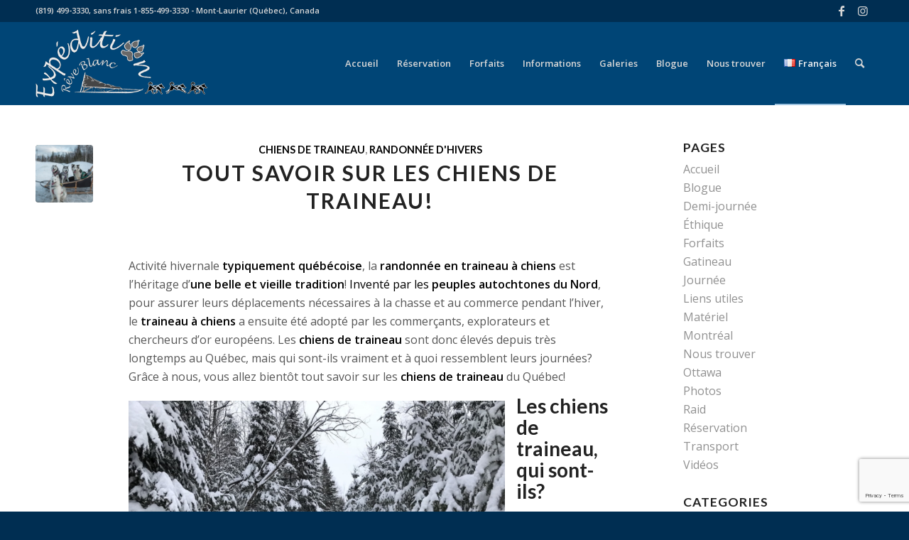

--- FILE ---
content_type: text/html; charset=UTF-8
request_url: https://chiensdetraineau.com/category/randonnee-dhivers/
body_size: 21224
content:
<!DOCTYPE html>
<html lang="fr-CA" class="html_stretched responsive av-preloader-disabled  html_header_top html_logo_left html_main_nav_header html_menu_right html_large html_header_sticky html_header_shrinking html_header_topbar_active html_mobile_menu_phone html_header_searchicon html_content_align_center html_header_unstick_top_disabled html_header_stretch_disabled html_elegant-blog html_av-overlay-side html_av-overlay-side-classic html_av-submenu-noclone html_entry_id_1016 av-cookies-no-cookie-consent av-default-lightbox av-no-preview html_text_menu_active av-mobile-menu-switch-default">
<head>
<meta charset="UTF-8" />


<!-- mobile setting -->
<meta name="viewport" content="width=device-width, initial-scale=1">

<!-- Scripts/CSS and wp_head hook -->
<meta name='robots' content='index, follow, max-image-preview:large, max-snippet:-1, max-video-preview:-1' />

	<!-- This site is optimized with the Yoast SEO plugin v26.6 - https://yoast.com/wordpress/plugins/seo/ -->
	<title>Randonnée d&#039;hivers Archives - Expédition Rêve Blanc</title>
	<link rel="canonical" href="https://chiensdetraineau.com/category/randonnee-dhivers/" />
	<meta property="og:locale" content="fr_CA" />
	<meta property="og:type" content="article" />
	<meta property="og:title" content="Randonnée d&#039;hivers Archives - Expédition Rêve Blanc" />
	<meta property="og:url" content="https://chiensdetraineau.com/category/randonnee-dhivers/" />
	<meta property="og:site_name" content="Expédition Rêve Blanc" />
	<meta name="twitter:card" content="summary_large_image" />
	<script type="application/ld+json" class="yoast-schema-graph">{"@context":"https://schema.org","@graph":[{"@type":"CollectionPage","@id":"https://chiensdetraineau.com/category/randonnee-dhivers/","url":"https://chiensdetraineau.com/category/randonnee-dhivers/","name":"Randonnée d'hivers Archives - Expédition Rêve Blanc","isPartOf":{"@id":"https://chiensdetraineau.com/#website"},"primaryImageOfPage":{"@id":"https://chiensdetraineau.com/category/randonnee-dhivers/#primaryimage"},"image":{"@id":"https://chiensdetraineau.com/category/randonnee-dhivers/#primaryimage"},"thumbnailUrl":"https://chiensdetraineau.com/wp-content/uploads/2022/06/tout-savoir-chins-traineau-quebec.jpg","breadcrumb":{"@id":"https://chiensdetraineau.com/category/randonnee-dhivers/#breadcrumb"},"inLanguage":"fr-CA"},{"@type":"ImageObject","inLanguage":"fr-CA","@id":"https://chiensdetraineau.com/category/randonnee-dhivers/#primaryimage","url":"https://chiensdetraineau.com/wp-content/uploads/2022/06/tout-savoir-chins-traineau-quebec.jpg","contentUrl":"https://chiensdetraineau.com/wp-content/uploads/2022/06/tout-savoir-chins-traineau-quebec.jpg","width":1920,"height":1254},{"@type":"BreadcrumbList","@id":"https://chiensdetraineau.com/category/randonnee-dhivers/#breadcrumb","itemListElement":[{"@type":"ListItem","position":1,"name":"Accueil","item":"https://chiensdetraineau.com/"},{"@type":"ListItem","position":2,"name":"Randonnée d'hivers"}]},{"@type":"WebSite","@id":"https://chiensdetraineau.com/#website","url":"https://chiensdetraineau.com/","name":"Expédition Rêve Blanc","description":"Chiens de traineau au Québec","potentialAction":[{"@type":"SearchAction","target":{"@type":"EntryPoint","urlTemplate":"https://chiensdetraineau.com/?s={search_term_string}"},"query-input":{"@type":"PropertyValueSpecification","valueRequired":true,"valueName":"search_term_string"}}],"inLanguage":"fr-CA"}]}</script>
	<!-- / Yoast SEO plugin. -->


<link rel="alternate" type="application/rss+xml" title="Expédition Rêve Blanc &raquo; Flux" href="https://chiensdetraineau.com/feed/" />
<link rel="alternate" type="application/rss+xml" title="Expédition Rêve Blanc &raquo; Flux des commentaires" href="https://chiensdetraineau.com/comments/feed/" />
<link rel="alternate" type="application/rss+xml" title="Expédition Rêve Blanc &raquo; Flux de la catégorie Randonnée d&#039;hivers" href="https://chiensdetraineau.com/category/randonnee-dhivers/feed/" />

<!-- google webfont font replacement -->

			<script type='text/javascript'>

				(function() {

					/*	check if webfonts are disabled by user setting via cookie - or user must opt in.	*/
					var html = document.getElementsByTagName('html')[0];
					var cookie_check = html.className.indexOf('av-cookies-needs-opt-in') >= 0 || html.className.indexOf('av-cookies-can-opt-out') >= 0;
					var allow_continue = true;
					var silent_accept_cookie = html.className.indexOf('av-cookies-user-silent-accept') >= 0;

					if( cookie_check && ! silent_accept_cookie )
					{
						if( ! document.cookie.match(/aviaCookieConsent/) || html.className.indexOf('av-cookies-session-refused') >= 0 )
						{
							allow_continue = false;
						}
						else
						{
							if( ! document.cookie.match(/aviaPrivacyRefuseCookiesHideBar/) )
							{
								allow_continue = false;
							}
							else if( ! document.cookie.match(/aviaPrivacyEssentialCookiesEnabled/) )
							{
								allow_continue = false;
							}
							else if( document.cookie.match(/aviaPrivacyGoogleWebfontsDisabled/) )
							{
								allow_continue = false;
							}
						}
					}

					if( allow_continue )
					{
						var f = document.createElement('link');

						f.type 	= 'text/css';
						f.rel 	= 'stylesheet';
						f.href 	= '//fonts.googleapis.com/css?family=Lato:300,400,700%7COpen+Sans:400,600';
						f.id 	= 'avia-google-webfont';

						document.getElementsByTagName('head')[0].appendChild(f);
					}
				})();

			</script>
			<style id='wp-img-auto-sizes-contain-inline-css' type='text/css'>
img:is([sizes=auto i],[sizes^="auto," i]){contain-intrinsic-size:3000px 1500px}
/*# sourceURL=wp-img-auto-sizes-contain-inline-css */
</style>
<style id='wp-emoji-styles-inline-css' type='text/css'>

	img.wp-smiley, img.emoji {
		display: inline !important;
		border: none !important;
		box-shadow: none !important;
		height: 1em !important;
		width: 1em !important;
		margin: 0 0.07em !important;
		vertical-align: -0.1em !important;
		background: none !important;
		padding: 0 !important;
	}
/*# sourceURL=wp-emoji-styles-inline-css */
</style>
<style id='wp-block-library-inline-css' type='text/css'>
:root{--wp-block-synced-color:#7a00df;--wp-block-synced-color--rgb:122,0,223;--wp-bound-block-color:var(--wp-block-synced-color);--wp-editor-canvas-background:#ddd;--wp-admin-theme-color:#007cba;--wp-admin-theme-color--rgb:0,124,186;--wp-admin-theme-color-darker-10:#006ba1;--wp-admin-theme-color-darker-10--rgb:0,107,160.5;--wp-admin-theme-color-darker-20:#005a87;--wp-admin-theme-color-darker-20--rgb:0,90,135;--wp-admin-border-width-focus:2px}@media (min-resolution:192dpi){:root{--wp-admin-border-width-focus:1.5px}}.wp-element-button{cursor:pointer}:root .has-very-light-gray-background-color{background-color:#eee}:root .has-very-dark-gray-background-color{background-color:#313131}:root .has-very-light-gray-color{color:#eee}:root .has-very-dark-gray-color{color:#313131}:root .has-vivid-green-cyan-to-vivid-cyan-blue-gradient-background{background:linear-gradient(135deg,#00d084,#0693e3)}:root .has-purple-crush-gradient-background{background:linear-gradient(135deg,#34e2e4,#4721fb 50%,#ab1dfe)}:root .has-hazy-dawn-gradient-background{background:linear-gradient(135deg,#faaca8,#dad0ec)}:root .has-subdued-olive-gradient-background{background:linear-gradient(135deg,#fafae1,#67a671)}:root .has-atomic-cream-gradient-background{background:linear-gradient(135deg,#fdd79a,#004a59)}:root .has-nightshade-gradient-background{background:linear-gradient(135deg,#330968,#31cdcf)}:root .has-midnight-gradient-background{background:linear-gradient(135deg,#020381,#2874fc)}:root{--wp--preset--font-size--normal:16px;--wp--preset--font-size--huge:42px}.has-regular-font-size{font-size:1em}.has-larger-font-size{font-size:2.625em}.has-normal-font-size{font-size:var(--wp--preset--font-size--normal)}.has-huge-font-size{font-size:var(--wp--preset--font-size--huge)}.has-text-align-center{text-align:center}.has-text-align-left{text-align:left}.has-text-align-right{text-align:right}.has-fit-text{white-space:nowrap!important}#end-resizable-editor-section{display:none}.aligncenter{clear:both}.items-justified-left{justify-content:flex-start}.items-justified-center{justify-content:center}.items-justified-right{justify-content:flex-end}.items-justified-space-between{justify-content:space-between}.screen-reader-text{border:0;clip-path:inset(50%);height:1px;margin:-1px;overflow:hidden;padding:0;position:absolute;width:1px;word-wrap:normal!important}.screen-reader-text:focus{background-color:#ddd;clip-path:none;color:#444;display:block;font-size:1em;height:auto;left:5px;line-height:normal;padding:15px 23px 14px;text-decoration:none;top:5px;width:auto;z-index:100000}html :where(.has-border-color){border-style:solid}html :where([style*=border-top-color]){border-top-style:solid}html :where([style*=border-right-color]){border-right-style:solid}html :where([style*=border-bottom-color]){border-bottom-style:solid}html :where([style*=border-left-color]){border-left-style:solid}html :where([style*=border-width]){border-style:solid}html :where([style*=border-top-width]){border-top-style:solid}html :where([style*=border-right-width]){border-right-style:solid}html :where([style*=border-bottom-width]){border-bottom-style:solid}html :where([style*=border-left-width]){border-left-style:solid}html :where(img[class*=wp-image-]){height:auto;max-width:100%}:where(figure){margin:0 0 1em}html :where(.is-position-sticky){--wp-admin--admin-bar--position-offset:var(--wp-admin--admin-bar--height,0px)}@media screen and (max-width:600px){html :where(.is-position-sticky){--wp-admin--admin-bar--position-offset:0px}}

/*# sourceURL=wp-block-library-inline-css */
</style><style id='wp-block-heading-inline-css' type='text/css'>
h1:where(.wp-block-heading).has-background,h2:where(.wp-block-heading).has-background,h3:where(.wp-block-heading).has-background,h4:where(.wp-block-heading).has-background,h5:where(.wp-block-heading).has-background,h6:where(.wp-block-heading).has-background{padding:1.25em 2.375em}h1.has-text-align-left[style*=writing-mode]:where([style*=vertical-lr]),h1.has-text-align-right[style*=writing-mode]:where([style*=vertical-rl]),h2.has-text-align-left[style*=writing-mode]:where([style*=vertical-lr]),h2.has-text-align-right[style*=writing-mode]:where([style*=vertical-rl]),h3.has-text-align-left[style*=writing-mode]:where([style*=vertical-lr]),h3.has-text-align-right[style*=writing-mode]:where([style*=vertical-rl]),h4.has-text-align-left[style*=writing-mode]:where([style*=vertical-lr]),h4.has-text-align-right[style*=writing-mode]:where([style*=vertical-rl]),h5.has-text-align-left[style*=writing-mode]:where([style*=vertical-lr]),h5.has-text-align-right[style*=writing-mode]:where([style*=vertical-rl]),h6.has-text-align-left[style*=writing-mode]:where([style*=vertical-lr]),h6.has-text-align-right[style*=writing-mode]:where([style*=vertical-rl]){rotate:180deg}
/*# sourceURL=https://chiensdetraineau.com/wp-includes/blocks/heading/style.min.css */
</style>
<style id='wp-block-image-inline-css' type='text/css'>
.wp-block-image>a,.wp-block-image>figure>a{display:inline-block}.wp-block-image img{box-sizing:border-box;height:auto;max-width:100%;vertical-align:bottom}@media not (prefers-reduced-motion){.wp-block-image img.hide{visibility:hidden}.wp-block-image img.show{animation:show-content-image .4s}}.wp-block-image[style*=border-radius] img,.wp-block-image[style*=border-radius]>a{border-radius:inherit}.wp-block-image.has-custom-border img{box-sizing:border-box}.wp-block-image.aligncenter{text-align:center}.wp-block-image.alignfull>a,.wp-block-image.alignwide>a{width:100%}.wp-block-image.alignfull img,.wp-block-image.alignwide img{height:auto;width:100%}.wp-block-image .aligncenter,.wp-block-image .alignleft,.wp-block-image .alignright,.wp-block-image.aligncenter,.wp-block-image.alignleft,.wp-block-image.alignright{display:table}.wp-block-image .aligncenter>figcaption,.wp-block-image .alignleft>figcaption,.wp-block-image .alignright>figcaption,.wp-block-image.aligncenter>figcaption,.wp-block-image.alignleft>figcaption,.wp-block-image.alignright>figcaption{caption-side:bottom;display:table-caption}.wp-block-image .alignleft{float:left;margin:.5em 1em .5em 0}.wp-block-image .alignright{float:right;margin:.5em 0 .5em 1em}.wp-block-image .aligncenter{margin-left:auto;margin-right:auto}.wp-block-image :where(figcaption){margin-bottom:1em;margin-top:.5em}.wp-block-image.is-style-circle-mask img{border-radius:9999px}@supports ((-webkit-mask-image:none) or (mask-image:none)) or (-webkit-mask-image:none){.wp-block-image.is-style-circle-mask img{border-radius:0;-webkit-mask-image:url('data:image/svg+xml;utf8,<svg viewBox="0 0 100 100" xmlns="http://www.w3.org/2000/svg"><circle cx="50" cy="50" r="50"/></svg>');mask-image:url('data:image/svg+xml;utf8,<svg viewBox="0 0 100 100" xmlns="http://www.w3.org/2000/svg"><circle cx="50" cy="50" r="50"/></svg>');mask-mode:alpha;-webkit-mask-position:center;mask-position:center;-webkit-mask-repeat:no-repeat;mask-repeat:no-repeat;-webkit-mask-size:contain;mask-size:contain}}:root :where(.wp-block-image.is-style-rounded img,.wp-block-image .is-style-rounded img){border-radius:9999px}.wp-block-image figure{margin:0}.wp-lightbox-container{display:flex;flex-direction:column;position:relative}.wp-lightbox-container img{cursor:zoom-in}.wp-lightbox-container img:hover+button{opacity:1}.wp-lightbox-container button{align-items:center;backdrop-filter:blur(16px) saturate(180%);background-color:#5a5a5a40;border:none;border-radius:4px;cursor:zoom-in;display:flex;height:20px;justify-content:center;opacity:0;padding:0;position:absolute;right:16px;text-align:center;top:16px;width:20px;z-index:100}@media not (prefers-reduced-motion){.wp-lightbox-container button{transition:opacity .2s ease}}.wp-lightbox-container button:focus-visible{outline:3px auto #5a5a5a40;outline:3px auto -webkit-focus-ring-color;outline-offset:3px}.wp-lightbox-container button:hover{cursor:pointer;opacity:1}.wp-lightbox-container button:focus{opacity:1}.wp-lightbox-container button:focus,.wp-lightbox-container button:hover,.wp-lightbox-container button:not(:hover):not(:active):not(.has-background){background-color:#5a5a5a40;border:none}.wp-lightbox-overlay{box-sizing:border-box;cursor:zoom-out;height:100vh;left:0;overflow:hidden;position:fixed;top:0;visibility:hidden;width:100%;z-index:100000}.wp-lightbox-overlay .close-button{align-items:center;cursor:pointer;display:flex;justify-content:center;min-height:40px;min-width:40px;padding:0;position:absolute;right:calc(env(safe-area-inset-right) + 16px);top:calc(env(safe-area-inset-top) + 16px);z-index:5000000}.wp-lightbox-overlay .close-button:focus,.wp-lightbox-overlay .close-button:hover,.wp-lightbox-overlay .close-button:not(:hover):not(:active):not(.has-background){background:none;border:none}.wp-lightbox-overlay .lightbox-image-container{height:var(--wp--lightbox-container-height);left:50%;overflow:hidden;position:absolute;top:50%;transform:translate(-50%,-50%);transform-origin:top left;width:var(--wp--lightbox-container-width);z-index:9999999999}.wp-lightbox-overlay .wp-block-image{align-items:center;box-sizing:border-box;display:flex;height:100%;justify-content:center;margin:0;position:relative;transform-origin:0 0;width:100%;z-index:3000000}.wp-lightbox-overlay .wp-block-image img{height:var(--wp--lightbox-image-height);min-height:var(--wp--lightbox-image-height);min-width:var(--wp--lightbox-image-width);width:var(--wp--lightbox-image-width)}.wp-lightbox-overlay .wp-block-image figcaption{display:none}.wp-lightbox-overlay button{background:none;border:none}.wp-lightbox-overlay .scrim{background-color:#fff;height:100%;opacity:.9;position:absolute;width:100%;z-index:2000000}.wp-lightbox-overlay.active{visibility:visible}@media not (prefers-reduced-motion){.wp-lightbox-overlay.active{animation:turn-on-visibility .25s both}.wp-lightbox-overlay.active img{animation:turn-on-visibility .35s both}.wp-lightbox-overlay.show-closing-animation:not(.active){animation:turn-off-visibility .35s both}.wp-lightbox-overlay.show-closing-animation:not(.active) img{animation:turn-off-visibility .25s both}.wp-lightbox-overlay.zoom.active{animation:none;opacity:1;visibility:visible}.wp-lightbox-overlay.zoom.active .lightbox-image-container{animation:lightbox-zoom-in .4s}.wp-lightbox-overlay.zoom.active .lightbox-image-container img{animation:none}.wp-lightbox-overlay.zoom.active .scrim{animation:turn-on-visibility .4s forwards}.wp-lightbox-overlay.zoom.show-closing-animation:not(.active){animation:none}.wp-lightbox-overlay.zoom.show-closing-animation:not(.active) .lightbox-image-container{animation:lightbox-zoom-out .4s}.wp-lightbox-overlay.zoom.show-closing-animation:not(.active) .lightbox-image-container img{animation:none}.wp-lightbox-overlay.zoom.show-closing-animation:not(.active) .scrim{animation:turn-off-visibility .4s forwards}}@keyframes show-content-image{0%{visibility:hidden}99%{visibility:hidden}to{visibility:visible}}@keyframes turn-on-visibility{0%{opacity:0}to{opacity:1}}@keyframes turn-off-visibility{0%{opacity:1;visibility:visible}99%{opacity:0;visibility:visible}to{opacity:0;visibility:hidden}}@keyframes lightbox-zoom-in{0%{transform:translate(calc((-100vw + var(--wp--lightbox-scrollbar-width))/2 + var(--wp--lightbox-initial-left-position)),calc(-50vh + var(--wp--lightbox-initial-top-position))) scale(var(--wp--lightbox-scale))}to{transform:translate(-50%,-50%) scale(1)}}@keyframes lightbox-zoom-out{0%{transform:translate(-50%,-50%) scale(1);visibility:visible}99%{visibility:visible}to{transform:translate(calc((-100vw + var(--wp--lightbox-scrollbar-width))/2 + var(--wp--lightbox-initial-left-position)),calc(-50vh + var(--wp--lightbox-initial-top-position))) scale(var(--wp--lightbox-scale));visibility:hidden}}
/*# sourceURL=https://chiensdetraineau.com/wp-includes/blocks/image/style.min.css */
</style>
<style id='wp-block-list-inline-css' type='text/css'>
ol,ul{box-sizing:border-box}:root :where(.wp-block-list.has-background){padding:1.25em 2.375em}
/*# sourceURL=https://chiensdetraineau.com/wp-includes/blocks/list/style.min.css */
</style>
<style id='wp-block-paragraph-inline-css' type='text/css'>
.is-small-text{font-size:.875em}.is-regular-text{font-size:1em}.is-large-text{font-size:2.25em}.is-larger-text{font-size:3em}.has-drop-cap:not(:focus):first-letter{float:left;font-size:8.4em;font-style:normal;font-weight:100;line-height:.68;margin:.05em .1em 0 0;text-transform:uppercase}body.rtl .has-drop-cap:not(:focus):first-letter{float:none;margin-left:.1em}p.has-drop-cap.has-background{overflow:hidden}:root :where(p.has-background){padding:1.25em 2.375em}:where(p.has-text-color:not(.has-link-color)) a{color:inherit}p.has-text-align-left[style*="writing-mode:vertical-lr"],p.has-text-align-right[style*="writing-mode:vertical-rl"]{rotate:180deg}
/*# sourceURL=https://chiensdetraineau.com/wp-includes/blocks/paragraph/style.min.css */
</style>
<style id='global-styles-inline-css' type='text/css'>
:root{--wp--preset--aspect-ratio--square: 1;--wp--preset--aspect-ratio--4-3: 4/3;--wp--preset--aspect-ratio--3-4: 3/4;--wp--preset--aspect-ratio--3-2: 3/2;--wp--preset--aspect-ratio--2-3: 2/3;--wp--preset--aspect-ratio--16-9: 16/9;--wp--preset--aspect-ratio--9-16: 9/16;--wp--preset--color--black: #000000;--wp--preset--color--cyan-bluish-gray: #abb8c3;--wp--preset--color--white: #ffffff;--wp--preset--color--pale-pink: #f78da7;--wp--preset--color--vivid-red: #cf2e2e;--wp--preset--color--luminous-vivid-orange: #ff6900;--wp--preset--color--luminous-vivid-amber: #fcb900;--wp--preset--color--light-green-cyan: #7bdcb5;--wp--preset--color--vivid-green-cyan: #00d084;--wp--preset--color--pale-cyan-blue: #8ed1fc;--wp--preset--color--vivid-cyan-blue: #0693e3;--wp--preset--color--vivid-purple: #9b51e0;--wp--preset--gradient--vivid-cyan-blue-to-vivid-purple: linear-gradient(135deg,rgb(6,147,227) 0%,rgb(155,81,224) 100%);--wp--preset--gradient--light-green-cyan-to-vivid-green-cyan: linear-gradient(135deg,rgb(122,220,180) 0%,rgb(0,208,130) 100%);--wp--preset--gradient--luminous-vivid-amber-to-luminous-vivid-orange: linear-gradient(135deg,rgb(252,185,0) 0%,rgb(255,105,0) 100%);--wp--preset--gradient--luminous-vivid-orange-to-vivid-red: linear-gradient(135deg,rgb(255,105,0) 0%,rgb(207,46,46) 100%);--wp--preset--gradient--very-light-gray-to-cyan-bluish-gray: linear-gradient(135deg,rgb(238,238,238) 0%,rgb(169,184,195) 100%);--wp--preset--gradient--cool-to-warm-spectrum: linear-gradient(135deg,rgb(74,234,220) 0%,rgb(151,120,209) 20%,rgb(207,42,186) 40%,rgb(238,44,130) 60%,rgb(251,105,98) 80%,rgb(254,248,76) 100%);--wp--preset--gradient--blush-light-purple: linear-gradient(135deg,rgb(255,206,236) 0%,rgb(152,150,240) 100%);--wp--preset--gradient--blush-bordeaux: linear-gradient(135deg,rgb(254,205,165) 0%,rgb(254,45,45) 50%,rgb(107,0,62) 100%);--wp--preset--gradient--luminous-dusk: linear-gradient(135deg,rgb(255,203,112) 0%,rgb(199,81,192) 50%,rgb(65,88,208) 100%);--wp--preset--gradient--pale-ocean: linear-gradient(135deg,rgb(255,245,203) 0%,rgb(182,227,212) 50%,rgb(51,167,181) 100%);--wp--preset--gradient--electric-grass: linear-gradient(135deg,rgb(202,248,128) 0%,rgb(113,206,126) 100%);--wp--preset--gradient--midnight: linear-gradient(135deg,rgb(2,3,129) 0%,rgb(40,116,252) 100%);--wp--preset--font-size--small: 13px;--wp--preset--font-size--medium: 20px;--wp--preset--font-size--large: 36px;--wp--preset--font-size--x-large: 42px;--wp--preset--spacing--20: 0.44rem;--wp--preset--spacing--30: 0.67rem;--wp--preset--spacing--40: 1rem;--wp--preset--spacing--50: 1.5rem;--wp--preset--spacing--60: 2.25rem;--wp--preset--spacing--70: 3.38rem;--wp--preset--spacing--80: 5.06rem;--wp--preset--shadow--natural: 6px 6px 9px rgba(0, 0, 0, 0.2);--wp--preset--shadow--deep: 12px 12px 50px rgba(0, 0, 0, 0.4);--wp--preset--shadow--sharp: 6px 6px 0px rgba(0, 0, 0, 0.2);--wp--preset--shadow--outlined: 6px 6px 0px -3px rgb(255, 255, 255), 6px 6px rgb(0, 0, 0);--wp--preset--shadow--crisp: 6px 6px 0px rgb(0, 0, 0);}:where(.is-layout-flex){gap: 0.5em;}:where(.is-layout-grid){gap: 0.5em;}body .is-layout-flex{display: flex;}.is-layout-flex{flex-wrap: wrap;align-items: center;}.is-layout-flex > :is(*, div){margin: 0;}body .is-layout-grid{display: grid;}.is-layout-grid > :is(*, div){margin: 0;}:where(.wp-block-columns.is-layout-flex){gap: 2em;}:where(.wp-block-columns.is-layout-grid){gap: 2em;}:where(.wp-block-post-template.is-layout-flex){gap: 1.25em;}:where(.wp-block-post-template.is-layout-grid){gap: 1.25em;}.has-black-color{color: var(--wp--preset--color--black) !important;}.has-cyan-bluish-gray-color{color: var(--wp--preset--color--cyan-bluish-gray) !important;}.has-white-color{color: var(--wp--preset--color--white) !important;}.has-pale-pink-color{color: var(--wp--preset--color--pale-pink) !important;}.has-vivid-red-color{color: var(--wp--preset--color--vivid-red) !important;}.has-luminous-vivid-orange-color{color: var(--wp--preset--color--luminous-vivid-orange) !important;}.has-luminous-vivid-amber-color{color: var(--wp--preset--color--luminous-vivid-amber) !important;}.has-light-green-cyan-color{color: var(--wp--preset--color--light-green-cyan) !important;}.has-vivid-green-cyan-color{color: var(--wp--preset--color--vivid-green-cyan) !important;}.has-pale-cyan-blue-color{color: var(--wp--preset--color--pale-cyan-blue) !important;}.has-vivid-cyan-blue-color{color: var(--wp--preset--color--vivid-cyan-blue) !important;}.has-vivid-purple-color{color: var(--wp--preset--color--vivid-purple) !important;}.has-black-background-color{background-color: var(--wp--preset--color--black) !important;}.has-cyan-bluish-gray-background-color{background-color: var(--wp--preset--color--cyan-bluish-gray) !important;}.has-white-background-color{background-color: var(--wp--preset--color--white) !important;}.has-pale-pink-background-color{background-color: var(--wp--preset--color--pale-pink) !important;}.has-vivid-red-background-color{background-color: var(--wp--preset--color--vivid-red) !important;}.has-luminous-vivid-orange-background-color{background-color: var(--wp--preset--color--luminous-vivid-orange) !important;}.has-luminous-vivid-amber-background-color{background-color: var(--wp--preset--color--luminous-vivid-amber) !important;}.has-light-green-cyan-background-color{background-color: var(--wp--preset--color--light-green-cyan) !important;}.has-vivid-green-cyan-background-color{background-color: var(--wp--preset--color--vivid-green-cyan) !important;}.has-pale-cyan-blue-background-color{background-color: var(--wp--preset--color--pale-cyan-blue) !important;}.has-vivid-cyan-blue-background-color{background-color: var(--wp--preset--color--vivid-cyan-blue) !important;}.has-vivid-purple-background-color{background-color: var(--wp--preset--color--vivid-purple) !important;}.has-black-border-color{border-color: var(--wp--preset--color--black) !important;}.has-cyan-bluish-gray-border-color{border-color: var(--wp--preset--color--cyan-bluish-gray) !important;}.has-white-border-color{border-color: var(--wp--preset--color--white) !important;}.has-pale-pink-border-color{border-color: var(--wp--preset--color--pale-pink) !important;}.has-vivid-red-border-color{border-color: var(--wp--preset--color--vivid-red) !important;}.has-luminous-vivid-orange-border-color{border-color: var(--wp--preset--color--luminous-vivid-orange) !important;}.has-luminous-vivid-amber-border-color{border-color: var(--wp--preset--color--luminous-vivid-amber) !important;}.has-light-green-cyan-border-color{border-color: var(--wp--preset--color--light-green-cyan) !important;}.has-vivid-green-cyan-border-color{border-color: var(--wp--preset--color--vivid-green-cyan) !important;}.has-pale-cyan-blue-border-color{border-color: var(--wp--preset--color--pale-cyan-blue) !important;}.has-vivid-cyan-blue-border-color{border-color: var(--wp--preset--color--vivid-cyan-blue) !important;}.has-vivid-purple-border-color{border-color: var(--wp--preset--color--vivid-purple) !important;}.has-vivid-cyan-blue-to-vivid-purple-gradient-background{background: var(--wp--preset--gradient--vivid-cyan-blue-to-vivid-purple) !important;}.has-light-green-cyan-to-vivid-green-cyan-gradient-background{background: var(--wp--preset--gradient--light-green-cyan-to-vivid-green-cyan) !important;}.has-luminous-vivid-amber-to-luminous-vivid-orange-gradient-background{background: var(--wp--preset--gradient--luminous-vivid-amber-to-luminous-vivid-orange) !important;}.has-luminous-vivid-orange-to-vivid-red-gradient-background{background: var(--wp--preset--gradient--luminous-vivid-orange-to-vivid-red) !important;}.has-very-light-gray-to-cyan-bluish-gray-gradient-background{background: var(--wp--preset--gradient--very-light-gray-to-cyan-bluish-gray) !important;}.has-cool-to-warm-spectrum-gradient-background{background: var(--wp--preset--gradient--cool-to-warm-spectrum) !important;}.has-blush-light-purple-gradient-background{background: var(--wp--preset--gradient--blush-light-purple) !important;}.has-blush-bordeaux-gradient-background{background: var(--wp--preset--gradient--blush-bordeaux) !important;}.has-luminous-dusk-gradient-background{background: var(--wp--preset--gradient--luminous-dusk) !important;}.has-pale-ocean-gradient-background{background: var(--wp--preset--gradient--pale-ocean) !important;}.has-electric-grass-gradient-background{background: var(--wp--preset--gradient--electric-grass) !important;}.has-midnight-gradient-background{background: var(--wp--preset--gradient--midnight) !important;}.has-small-font-size{font-size: var(--wp--preset--font-size--small) !important;}.has-medium-font-size{font-size: var(--wp--preset--font-size--medium) !important;}.has-large-font-size{font-size: var(--wp--preset--font-size--large) !important;}.has-x-large-font-size{font-size: var(--wp--preset--font-size--x-large) !important;}
/*# sourceURL=global-styles-inline-css */
</style>

<style id='classic-theme-styles-inline-css' type='text/css'>
/*! This file is auto-generated */
.wp-block-button__link{color:#fff;background-color:#32373c;border-radius:9999px;box-shadow:none;text-decoration:none;padding:calc(.667em + 2px) calc(1.333em + 2px);font-size:1.125em}.wp-block-file__button{background:#32373c;color:#fff;text-decoration:none}
/*# sourceURL=/wp-includes/css/classic-themes.min.css */
</style>
<link rel='stylesheet' id='wp-components-css' href='https://chiensdetraineau.com/wp-includes/css/dist/components/style.min.css?ver=911961e13db1bf61f4a6ad59e305d8c1' type='text/css' media='all' />
<link rel='stylesheet' id='wp-preferences-css' href='https://chiensdetraineau.com/wp-includes/css/dist/preferences/style.min.css?ver=911961e13db1bf61f4a6ad59e305d8c1' type='text/css' media='all' />
<link rel='stylesheet' id='wp-block-editor-css' href='https://chiensdetraineau.com/wp-includes/css/dist/block-editor/style.min.css?ver=911961e13db1bf61f4a6ad59e305d8c1' type='text/css' media='all' />
<link rel='stylesheet' id='popup-maker-block-library-style-css' href='https://chiensdetraineau.com/wp-content/plugins/popup-maker/dist/packages/block-library-style.css?ver=dbea705cfafe089d65f1' type='text/css' media='all' />
<link rel='stylesheet' id='contact-form-7-css' href='https://chiensdetraineau.com/wp-content/plugins/contact-form-7/includes/css/styles.css?ver=6.1.4' type='text/css' media='all' />
<link rel='stylesheet' id='avia-merged-styles-css' href='https://chiensdetraineau.com/wp-content/uploads/dynamic_avia/avia-merged-styles-368e738f7bd96604ab748be1c3cb92f9---678e6b1ba95df.css' type='text/css' media='all' />
<script type="text/javascript" src="https://chiensdetraineau.com/wp-includes/js/jquery/jquery.min.js?ver=3.7.1" id="jquery-core-js"></script>
<script type="text/javascript" src="https://chiensdetraineau.com/wp-includes/js/jquery/jquery-migrate.min.js?ver=3.4.1" id="jquery-migrate-js"></script>
<script type="text/javascript" src="https://chiensdetraineau.com/wp-content/themes/enfold/js/avia-compat.js?ver=4.8.8.1" id="avia-compat-js"></script>
<link rel="https://api.w.org/" href="https://chiensdetraineau.com/wp-json/" /><link rel="alternate" title="JSON" type="application/json" href="https://chiensdetraineau.com/wp-json/wp/v2/categories/42" /><link rel="EditURI" type="application/rsd+xml" title="RSD" href="https://chiensdetraineau.com/xmlrpc.php?rsd" />
	<!-- Google tag (gtag.js) -->
	<script async src="https://www.googletagmanager.com/gtag/js?id=G-3KR0SVBZXP"></script>
	<script>
	  window.dataLayer = window.dataLayer || [];
	  function gtag(){dataLayer.push(arguments);}
	  gtag('js', new Date());

	  gtag('config', 'G-3KR0SVBZXP');
	</script>
 
<link rel="profile" href="https://gmpg.org/xfn/11" />
<link rel="alternate" type="application/rss+xml" title="Expédition Rêve Blanc RSS2 Feed" href="https://chiensdetraineau.com/feed/" />
<link rel="pingback" href="https://chiensdetraineau.com/xmlrpc.php" />
<!--[if lt IE 9]><script src="https://chiensdetraineau.com/wp-content/themes/enfold/js/html5shiv.js"></script><![endif]-->

		<style type="text/css" id="wp-custom-css">
			#top .fullsize .template-blog .post .entry-content-wrapper > * {
	max-width: 60em;}

#top .fullsize .template-blog .post .entry-content-wrapper {
	max-width: 1100px;}		</style>
		<style type='text/css'>
@font-face {font-family: 'entypo-fontello'; font-weight: normal; font-style: normal; font-display: auto;
src: url('https://chiensdetraineau.com/wp-content/themes/enfold/config-templatebuilder/avia-template-builder/assets/fonts/entypo-fontello.woff2') format('woff2'),
url('https://chiensdetraineau.com/wp-content/themes/enfold/config-templatebuilder/avia-template-builder/assets/fonts/entypo-fontello.woff') format('woff'),
url('https://chiensdetraineau.com/wp-content/themes/enfold/config-templatebuilder/avia-template-builder/assets/fonts/entypo-fontello.ttf') format('truetype'),
url('https://chiensdetraineau.com/wp-content/themes/enfold/config-templatebuilder/avia-template-builder/assets/fonts/entypo-fontello.svg#entypo-fontello') format('svg'),
url('https://chiensdetraineau.com/wp-content/themes/enfold/config-templatebuilder/avia-template-builder/assets/fonts/entypo-fontello.eot'),
url('https://chiensdetraineau.com/wp-content/themes/enfold/config-templatebuilder/avia-template-builder/assets/fonts/entypo-fontello.eot?#iefix') format('embedded-opentype');
} #top .avia-font-entypo-fontello, body .avia-font-entypo-fontello, html body [data-av_iconfont='entypo-fontello']:before{ font-family: 'entypo-fontello'; }
</style>

<!--
Debugging Info for Theme support: 

Theme: Enfold
Version: 4.8.8.1
Installed: enfold
AviaFramework Version: 5.0
AviaBuilder Version: 4.8
aviaElementManager Version: 1.0.1
- - - - - - - - - - -
ChildTheme: Enfold Child
ChildTheme Version: 1.0
ChildTheme Installed: enfold

ML:256-PU:25-PLA:11
WP:6.9
Compress: CSS:all theme files - JS:disabled
Updates: disabled
PLAu:10
-->
</head>

<body data-rsssl=1 id="top" class="archive category category-randonnee-dhivers category-42 wp-theme-enfold wp-child-theme-enfold-child stretched rtl_columns av-curtain-numeric lato open_sans  avia-responsive-images-support" itemscope="itemscope" itemtype="https://schema.org/WebPage" >

	
	<div id='wrap_all'>

	
<header id='header' class='all_colors header_color dark_bg_color  av_header_top av_logo_left av_main_nav_header av_menu_right av_large av_header_sticky av_header_shrinking av_header_stretch_disabled av_mobile_menu_phone av_header_searchicon av_header_unstick_top_disabled av_bottom_nav_disabled  av_header_border_disabled'  role="banner" itemscope="itemscope" itemtype="https://schema.org/WPHeader" >

		<div id='header_meta' class='container_wrap container_wrap_meta  av_icon_active_right av_extra_header_active av_phone_active_left av_entry_id_1016'>

			      <div class='container'>
			      <ul class='noLightbox social_bookmarks icon_count_2'><li class='social_bookmarks_facebook av-social-link-facebook social_icon_1'><a target="_blank" aria-label="Link to Facebook" href='https://www.facebook.com/ExpeditionReveBlanc/' aria-hidden='false' data-av_icon='' data-av_iconfont='entypo-fontello' title='Facebook' rel="noopener"><span class='avia_hidden_link_text'>Facebook</span></a></li><li class='social_bookmarks_instagram av-social-link-instagram social_icon_2'><a target="_blank" aria-label="Link to Instagram" href='https://www.instagram.com/expeditionreveblanc/' aria-hidden='false' data-av_icon='' data-av_iconfont='entypo-fontello' title='Instagram' rel="noopener"><span class='avia_hidden_link_text'>Instagram</span></a></li></ul><div class='phone-info '><div>(819) 499-3330, sans frais 1-855-499-3330  -  Mont-Laurier (Québec), Canada</div></div>			      </div>
		</div>

		<div  id='header_main' class='container_wrap container_wrap_logo'>

        <div class='container av-logo-container'><div class='inner-container'><span class='logo avia-standard-logo'><a href='https://chiensdetraineau.com/' class=''><img src="https://chiensdetraineau.com/wp-content/uploads/2021/12/logo-3.png" srcset="https://chiensdetraineau.com/wp-content/uploads/2021/12/logo-3.png 344w, https://chiensdetraineau.com/wp-content/uploads/2021/12/logo-3-300x144.png 300w" sizes="(max-width: 344px) 100vw, 344px" height="100" width="300" alt='Expédition Rêve Blanc' title='logo-3' /></a></span><nav class='main_menu' data-selectname='Select a page'  role="navigation" itemscope="itemscope" itemtype="https://schema.org/SiteNavigationElement" ><div class="avia-menu av-main-nav-wrap"><ul role="menu" class="menu av-main-nav" id="avia-menu"><li role="menuitem" id="menu-item-708" class="menu-item menu-item-type-post_type menu-item-object-page menu-item-home menu-item-top-level menu-item-top-level-1"><a href="https://chiensdetraineau.com/" itemprop="url" tabindex="0"><span class="avia-bullet"></span><span class="avia-menu-text">Accueil</span><span class="avia-menu-fx"><span class="avia-arrow-wrap"><span class="avia-arrow"></span></span></span></a></li>
<li role="menuitem" id="menu-item-622" class="menu-item menu-item-type-post_type menu-item-object-page menu-item-top-level menu-item-top-level-2"><a href="https://chiensdetraineau.com/reservation/" itemprop="url" tabindex="0"><span class="avia-bullet"></span><span class="avia-menu-text">Réservation</span><span class="avia-menu-fx"><span class="avia-arrow-wrap"><span class="avia-arrow"></span></span></span></a></li>
<li role="menuitem" id="menu-item-624" class="menu-item menu-item-type-custom menu-item-object-custom menu-item-has-children menu-item-top-level menu-item-top-level-3"><a href="https://chiensdetraineau.com/forfaits/" itemprop="url" tabindex="0"><span class="avia-bullet"></span><span class="avia-menu-text">Forfaits</span><span class="avia-menu-fx"><span class="avia-arrow-wrap"><span class="avia-arrow"></span></span></span></a>


<ul class="sub-menu">
	<li role="menuitem" id="menu-item-620" class="menu-item menu-item-type-post_type menu-item-object-page"><a href="https://chiensdetraineau.com/forfaits-demi-journee/" itemprop="url" tabindex="0"><span class="avia-bullet"></span><span class="avia-menu-text">Demi-journée</span></a></li>
	<li role="menuitem" id="menu-item-619" class="menu-item menu-item-type-post_type menu-item-object-page"><a href="https://chiensdetraineau.com/forfaits-journee-complete/" itemprop="url" tabindex="0"><span class="avia-bullet"></span><span class="avia-menu-text">Journée</span></a></li>
	<li role="menuitem" id="menu-item-618" class="menu-item menu-item-type-post_type menu-item-object-page"><a href="https://chiensdetraineau.com/forfaits-raid/" itemprop="url" tabindex="0"><span class="avia-bullet"></span><span class="avia-menu-text">Raid</span></a></li>
</ul>
</li>
<li role="menuitem" id="menu-item-625" class="menu-item menu-item-type-custom menu-item-object-custom menu-item-has-children menu-item-top-level menu-item-top-level-4"><a href="#" itemprop="url" tabindex="0"><span class="avia-bullet"></span><span class="avia-menu-text">Informations</span><span class="avia-menu-fx"><span class="avia-arrow-wrap"><span class="avia-arrow"></span></span></span></a>


<ul class="sub-menu">
	<li role="menuitem" id="menu-item-617" class="menu-item menu-item-type-post_type menu-item-object-page"><a href="https://chiensdetraineau.com/ethique/" itemprop="url" tabindex="0"><span class="avia-bullet"></span><span class="avia-menu-text">Éthique</span></a></li>
	<li role="menuitem" id="menu-item-616" class="menu-item menu-item-type-post_type menu-item-object-page"><a href="https://chiensdetraineau.com/materiel/" itemprop="url" tabindex="0"><span class="avia-bullet"></span><span class="avia-menu-text">Matériel</span></a></li>
	<li role="menuitem" id="menu-item-615" class="menu-item menu-item-type-post_type menu-item-object-page"><a href="https://chiensdetraineau.com/transport/" itemprop="url" tabindex="0"><span class="avia-bullet"></span><span class="avia-menu-text">Transport</span></a></li>
	<li role="menuitem" id="menu-item-1165" class="menu-item menu-item-type-post_type menu-item-object-page"><a href="https://chiensdetraineau.com/liens-utiles/" itemprop="url" tabindex="0"><span class="avia-bullet"></span><span class="avia-menu-text">Liens utiles</span></a></li>
</ul>
</li>
<li role="menuitem" id="menu-item-626" class="menu-item menu-item-type-custom menu-item-object-custom menu-item-has-children menu-item-top-level menu-item-top-level-5"><a href="#" itemprop="url" tabindex="0"><span class="avia-bullet"></span><span class="avia-menu-text">Galeries</span><span class="avia-menu-fx"><span class="avia-arrow-wrap"><span class="avia-arrow"></span></span></span></a>


<ul class="sub-menu">
	<li role="menuitem" id="menu-item-614" class="menu-item menu-item-type-post_type menu-item-object-page"><a href="https://chiensdetraineau.com/photos/" itemprop="url" tabindex="0"><span class="avia-bullet"></span><span class="avia-menu-text">Photos</span></a></li>
	<li role="menuitem" id="menu-item-613" class="menu-item menu-item-type-post_type menu-item-object-page"><a href="https://chiensdetraineau.com/videos/" itemprop="url" tabindex="0"><span class="avia-bullet"></span><span class="avia-menu-text">Vidéos</span></a></li>
</ul>
</li>
<li role="menuitem" id="menu-item-946" class="menu-item menu-item-type-post_type menu-item-object-page menu-item-top-level menu-item-top-level-6"><a href="https://chiensdetraineau.com/blogue/" itemprop="url" tabindex="0"><span class="avia-bullet"></span><span class="avia-menu-text">Blogue</span><span class="avia-menu-fx"><span class="avia-arrow-wrap"><span class="avia-arrow"></span></span></span></a></li>
<li role="menuitem" id="menu-item-612" class="menu-item menu-item-type-post_type menu-item-object-page menu-item-has-children menu-item-top-level menu-item-top-level-7"><a href="https://chiensdetraineau.com/nous-trouver/" itemprop="url" tabindex="0"><span class="avia-bullet"></span><span class="avia-menu-text">Nous trouver</span><span class="avia-menu-fx"><span class="avia-arrow-wrap"><span class="avia-arrow"></span></span></span></a>


<ul class="sub-menu">
	<li role="menuitem" id="menu-item-966" class="menu-item menu-item-type-post_type menu-item-object-page"><a href="https://chiensdetraineau.com/randonnee-chiens-de-traineau-montreal/" itemprop="url" tabindex="0"><span class="avia-bullet"></span><span class="avia-menu-text">Montréal</span></a></li>
	<li role="menuitem" id="menu-item-1002" class="menu-item menu-item-type-post_type menu-item-object-page"><a href="https://chiensdetraineau.com/randonnee-chiens-de-traineau-ottawa/" itemprop="url" tabindex="0"><span class="avia-bullet"></span><span class="avia-menu-text">Ottawa</span></a></li>
	<li role="menuitem" id="menu-item-1011" class="menu-item menu-item-type-post_type menu-item-object-page"><a href="https://chiensdetraineau.com/randonnee-chiens-de-traineau-gatineau/" itemprop="url" tabindex="0"><span class="avia-bullet"></span><span class="avia-menu-text">Gatineau</span></a></li>
</ul>
</li>
<li role="menuitem" id="menu-item-712" class="pll-parent-menu-item menu-item menu-item-type-custom menu-item-object-custom current-menu-parent menu-item-has-children menu-item-top-level menu-item-top-level-8"><a href="#pll_switcher" itemprop="url" tabindex="0"><span class="avia-bullet"></span><span class="avia-menu-text"><img src="[data-uri]" alt="" width="16" height="11" style="width: 16px; height: 11px;" /><span style="margin-left:0.3em;">Français</span></span><span class="avia-menu-fx"><span class="avia-arrow-wrap"><span class="avia-arrow"></span></span></span></a>


<ul class="sub-menu">
	<li role="menuitem" id="menu-item-712-fr" class="lang-item lang-item-5 lang-item-fr current-lang lang-item-first menu-item menu-item-type-custom menu-item-object-custom"><a href="https://chiensdetraineau.com/category/randonnee-dhivers/" itemprop="url" tabindex="0"><span class="avia-bullet"></span><span class="avia-menu-text"><img src="[data-uri]" alt="" width="16" height="11" style="width: 16px; height: 11px;" /><span style="margin-left:0.3em;">Français</span></span></a></li>
	<li role="menuitem" id="menu-item-712-en" class="lang-item lang-item-21 lang-item-en no-translation menu-item menu-item-type-custom menu-item-object-custom"><a href="https://chiensdetraineau.com/home-2/" itemprop="url" tabindex="0"><span class="avia-bullet"></span><span class="avia-menu-text"><img src="[data-uri]" alt="" width="16" height="11" style="width: 16px; height: 11px;" /><span style="margin-left:0.3em;">English</span></span></a></li>
</ul>
</li>
<li id="menu-item-search" class="noMobile menu-item menu-item-search-dropdown menu-item-avia-special" role="menuitem"><a aria-label="Search" href="?s=" rel="nofollow" data-avia-search-tooltip="

&lt;form role=&quot;search&quot; action=&quot;https://chiensdetraineau.com/&quot; id=&quot;searchform&quot; method=&quot;get&quot; class=&quot;&quot;&gt;
	&lt;div&gt;
		&lt;input type=&quot;submit&quot; value=&quot;&quot; id=&quot;searchsubmit&quot; class=&quot;button avia-font-entypo-fontello&quot; /&gt;
		&lt;input type=&quot;text&quot; id=&quot;s&quot; name=&quot;s&quot; value=&quot;&quot; placeholder=&#039;Search&#039; /&gt;
			&lt;/div&gt;
&lt;/form&gt;
" aria-hidden='false' data-av_icon='' data-av_iconfont='entypo-fontello'><span class="avia_hidden_link_text">Search</span></a></li><li class="av-burger-menu-main menu-item-avia-special ">
	        			<a href="#" aria-label="Menu" aria-hidden="false">
							<span class="av-hamburger av-hamburger--spin av-js-hamburger">
								<span class="av-hamburger-box">
						          <span class="av-hamburger-inner"></span>
						          <strong>Menu</strong>
								</span>
							</span>
							<span class="avia_hidden_link_text">Menu</span>
						</a>
	        		   </li></ul></div></nav></div> </div> 
		<!-- end container_wrap-->
		</div>
		<div class='header_bg'></div>

<!-- end header -->
</header>

	<div id='main' class='all_colors' data-scroll-offset='116'>

	
		<div class='container_wrap container_wrap_first main_color sidebar_right'>

			<div class='container template-blog '>

				<main class='content av-content-small alpha units'  role="main" itemprop="mainContentOfPage" itemscope="itemscope" itemtype="https://schema.org/Blog" >

					

                    <article class="post-entry post-entry-type-standard post-entry-1016 post-loop-1 post-parity-odd single-small with-slider post-1016 post type-post status-publish format-standard has-post-thumbnail hentry category-chiens-de-traineau category-randonnee-dhivers"  itemscope="itemscope" itemtype="https://schema.org/BlogPosting" itemprop="blogPost" ><div class="blog-meta"><a href='https://chiensdetraineau.com/tout-savoir-sur-les-chiens-de-traineau/' class='small-preview'  title="tout-savoir-chins-traineau-quebec"   itemprop="image" itemscope="itemscope" itemtype="https://schema.org/ImageObject" ><img width="180" height="180" src="https://chiensdetraineau.com/wp-content/uploads/2022/06/tout-savoir-chins-traineau-quebec-180x180.jpg" class="wp-image-1014 avia-img-lazy-loading-1014 attachment-square size-square wp-post-image" alt="" decoding="async" srcset="https://chiensdetraineau.com/wp-content/uploads/2022/06/tout-savoir-chins-traineau-quebec-180x180.jpg 180w, https://chiensdetraineau.com/wp-content/uploads/2022/06/tout-savoir-chins-traineau-quebec-80x80.jpg 80w, https://chiensdetraineau.com/wp-content/uploads/2022/06/tout-savoir-chins-traineau-quebec-36x36.jpg 36w" sizes="(max-width: 180px) 100vw, 180px" /><span class="iconfont" aria-hidden='true' data-av_icon='' data-av_iconfont='entypo-fontello'></span></a></div><div class='entry-content-wrapper clearfix standard-content'><header class="entry-content-header"><div class="av-heading-wrapper"><span class="blog-categories minor-meta"><a href="https://chiensdetraineau.com/category/chiens-de-traineau/" rel="tag">Chiens de traineau</a>, <a href="https://chiensdetraineau.com/category/randonnee-dhivers/" rel="tag">Randonnée d'hivers</a></span><h2 class='post-title entry-title '  itemprop="headline" ><a href="https://chiensdetraineau.com/tout-savoir-sur-les-chiens-de-traineau/" rel="bookmark" title="Permanent Link: Tout savoir sur les chiens de traineau!">Tout savoir sur les chiens de traineau!<span class="post-format-icon minor-meta"></span></a></h2></div></header><span class="av-vertical-delimiter"></span><div class="entry-content"  itemprop="text" >
<p>Activité hivernale <strong>typiquement québécoise</strong>, la <strong>randonnée en traineau à chiens</strong> est l’héritage d’<strong>une belle et vieille tradition</strong>! <a href="https://www.thecanadianencyclopedia.ca/fr/article/traineau-a-chiens">Inventé par les <strong>peuples autochtones du Nord</strong></a>, pour assurer leurs déplacements nécessaires à la chasse et au commerce pendant l’hiver, le <strong>traineau à chiens</strong> a ensuite été adopté par les commerçants, explorateurs et chercheurs d’or européens. Les <strong>chiens de traineau</strong> sont donc élevés depuis très longtemps au Québec, mais qui sont-ils vraiment et à quoi ressemblent leurs journées? Grâce à nous, vous allez bientôt tout savoir sur les <strong>chiens de traineau</strong> du Québec!</p>



<p></p>



<p></p>


<div class="wp-block-image">
<figure class="alignleft size-large is-resized"><img decoding="async" src="https://chiensdetraineau.com/wp-content/uploads/2022/01/expedition-reve-blanc-chien-traineau-2-1030x773.jpeg" alt="Des chiens tiorant un traineau" class="wp-image-910" style="width:530px;height:397px" width="530" height="397" srcset="https://chiensdetraineau.com/wp-content/uploads/2022/01/expedition-reve-blanc-chien-traineau-2-1030x773.jpeg 1030w, https://chiensdetraineau.com/wp-content/uploads/2022/01/expedition-reve-blanc-chien-traineau-2-300x225.jpeg 300w, https://chiensdetraineau.com/wp-content/uploads/2022/01/expedition-reve-blanc-chien-traineau-2-768x576.jpeg 768w, https://chiensdetraineau.com/wp-content/uploads/2022/01/expedition-reve-blanc-chien-traineau-2-1536x1152.jpeg 1536w, https://chiensdetraineau.com/wp-content/uploads/2022/01/expedition-reve-blanc-chien-traineau-2-1500x1125.jpeg 1500w, https://chiensdetraineau.com/wp-content/uploads/2022/01/expedition-reve-blanc-chien-traineau-2-705x529.jpeg 705w, https://chiensdetraineau.com/wp-content/uploads/2022/01/expedition-reve-blanc-chien-traineau-2.jpeg 1920w" sizes="(max-width: 530px) 100vw, 530px" /></figure>
</div>


<h2 class="wp-block-heading">Les chiens de traineau, qui sont-ils?</h2>



<p>Évidemment, ce n’est pas n’importe quel chien qui peut devenir un bon chien de traineau, il faut réunir certaines <strong>caractéristiques essentielles</strong>: l’endurance, le caractère, la force et, bien sûr, la résistance aux basses températures. À la genèse du traineau à chien, on retrouve <strong>les loups</strong>, que les peuples autochtones du Nord ont apprivoisés, sélectionnant les individus les plus dociles au fils des années, depuis, de <strong>nombreuses races ont été sélectionnées </strong>puis élevées pour répondre à ces critères. Parmi elles, les plus courantes chez nous sont les suivantes:<br><br></p>



<p><br></p>



<ul class="wp-block-list">
<li>Le Malamute d’Alaska</li>



<li>Le Sibérien Husky</li>



<li>Le Husky d’Alaska</li>



<li>Le chien Inuit du Canada</li>
</ul>



<h2 class="wp-block-heading">Toute une vie en meute</h2>



<p>Les chiens de traineau vivent, comme leurs ancêtres, <strong>en meute</strong>! Cette <strong>organisation sociale</strong> est naturelle pour eux et <strong>une hiérarchie</strong> se met rapidement en place. La meute est <strong>importante et bénéfique</strong> pour les chiens, qui ont besoin de vivre avec leurs congénères, elle participe à <strong>leur équilibre</strong> et <strong>limite les risques de conflits</strong> entre les individus et donc, les risques de blessures. Il est important pour le musher, et les éleveurs, de veiller à <strong>l’équilibre naturel</strong> et <strong>au respect de la hiérarchie</strong> établie dans la meute. Des interventions trop fréquentes, en cas de conflits par exemple, pourraient créer des jalousies et des rivalités! Bien sûr, il faut tout de même veiller à <strong>la sécurité des chiens</strong> et intervenir au besoin, mais toujours avec modération!</p>



<h2 class="wp-block-heading">Une bonne alimentation</h2>



<p>L’alimentation est <strong>primordiale pour la santé</strong> des <strong>chiens de traineau</strong>, comme pour leur habilité au travail. Une attention particulière est fournie pour leur assurer u<strong>n apport calorique suffisant</strong>, ainsi qu’<strong>une bonne hydratation</strong>. La ration de chaque chien est <strong>personnalisée</strong> en fonction de son poids et de son activité physique, mais aussi de <strong>ses besoins alimentaires</strong>. Pour les éleveurs, comme pour les mushers, c’est un moment important, car c’est aussi l’occasion de passer du temps avec les chiens et de s’assurer, via <strong>un contrôle visuel précis</strong> et un suivi de leur appétit, de leur bonne santé!</p>



<h2 class="wp-block-heading">La nature comme terrain de jeu</h2>



<p>Les <strong>chiens de traineau</strong> ne sont pas des animaux d’intérieur! Pour être heureux, ils ont besoin de <strong>beaucoup d’activités physiques</strong>, et ceci, non seulement en hiver, mais aussi en été! D’ailleurs, ce sont des races qu’il est difficile d’avoir chez soi: nombreux sont les propriétaires de Huskys ou de Malamute qui se retrouvent débordés par l’énergie et le besoin d’activité de leur chien. Les <strong>chiens de traineau</strong> ont <strong>besoin d’espace, de jeux </strong>et <strong>d’entrainement réguliers</strong>, c’est important pour <strong>leur bien-être,</strong> mais aussi pour développer <strong>leurs habiletés</strong> et <strong>leurs capacités</strong> de <strong>chiens de traineau</strong>.</p>



<h2 class="wp-block-heading">Venez à leur rencontre!</h2>



<p>Vous aimez les chiens, l’hiver et le grand air? Vous allez adorer découvrir <strong>la randonnée en chiens de traineau</strong>! Chez <a href="https://chiensdetraineau.com/">Expédition Rêve Blanc</a>, nous accordons <a href="https://chiensdetraineau.com/ethique"><strong>une grande importance</strong> au <strong>bien-être de nos chiens</strong></a> et nous proposons <a href="https://chiensdetraineau.com/forfaits"><strong>plusieurs forfaits</strong></a> incluant un <strong>moment d’échange entre nos chiens</strong> et nos visiteurs. <a href="https://chiensdetraineau.com/contact">N’hésitez pas à nous contacter</a> pour <a href="https://chiensdetraineau.com/reservation/">réserver votre prochaine randonnée</a>!</p>
</div><span class="post-meta-infos"><time class="date-container minor-meta updated"  itemprop="datePublished" datetime="2022-06-03T10:36:29-04:00" >3 juin 2022</time></span><footer class="entry-footer"></footer><div class='post_delimiter'></div></div><div class="post_author_timeline"></div><span class='hidden'>
				<span class='av-structured-data'  itemprop="image" itemscope="itemscope" itemtype="https://schema.org/ImageObject" >
						<span itemprop='url'>https://chiensdetraineau.com/wp-content/uploads/2022/06/tout-savoir-chins-traineau-quebec.jpg</span>
						<span itemprop='height'>1254</span>
						<span itemprop='width'>1920</span>
				</span>
				<span class='av-structured-data'  itemprop="publisher" itemtype="https://schema.org/Organization" itemscope="itemscope" >
						<span itemprop='name'>angers.seb@hotmail.com</span>
						<span itemprop='logo' itemscope itemtype='https://schema.org/ImageObject'>
							<span itemprop='url'>https://chiensdetraineau.com/wp-content/uploads/2021/12/logo-3.png</span>
						 </span>
				</span><span class='av-structured-data'  itemprop="author" itemscope="itemscope" itemtype="https://schema.org/Person" ><span itemprop='name'>angers.seb@hotmail.com</span></span><span class='av-structured-data'  itemprop="datePublished" datetime="2022-06-03T10:36:29-04:00" >2022-06-03 10:36:29</span><span class='av-structured-data'  itemprop="dateModified" itemtype="https://schema.org/dateModified" >2023-08-14 15:58:56</span><span class='av-structured-data'  itemprop="mainEntityOfPage" itemtype="https://schema.org/mainEntityOfPage" ><span itemprop='name'>Tout savoir sur les chiens de traineau!</span></span></span></article><article class="post-entry post-entry-type-standard post-entry-948 post-loop-2 post-parity-even single-small with-slider post-948 post type-post status-publish format-standard has-post-thumbnail hentry category-chiens-de-traineau category-randonnee-dhivers"  itemscope="itemscope" itemtype="https://schema.org/BlogPosting" itemprop="blogPost" ><div class="blog-meta"><a href='https://chiensdetraineau.com/5-conseils-preparer-randonnee-traineau-a-chiens/' class='small-preview'  title="gal13"   itemprop="image" itemscope="itemscope" itemtype="https://schema.org/ImageObject" ><img width="180" height="180" src="https://chiensdetraineau.com/wp-content/uploads/2021/12/gal13-180x180.jpg" class="wp-image-569 avia-img-lazy-loading-569 attachment-square size-square wp-post-image" alt="" decoding="async" loading="lazy" srcset="https://chiensdetraineau.com/wp-content/uploads/2021/12/gal13-180x180.jpg 180w, https://chiensdetraineau.com/wp-content/uploads/2021/12/gal13-80x80.jpg 80w, https://chiensdetraineau.com/wp-content/uploads/2021/12/gal13-36x36.jpg 36w" sizes="auto, (max-width: 180px) 100vw, 180px" /><span class="iconfont" aria-hidden='true' data-av_icon='' data-av_iconfont='entypo-fontello'></span></a></div><div class='entry-content-wrapper clearfix standard-content'><header class="entry-content-header"><div class="av-heading-wrapper"><span class="blog-categories minor-meta"><a href="https://chiensdetraineau.com/category/chiens-de-traineau/" rel="tag">Chiens de traineau</a>, <a href="https://chiensdetraineau.com/category/randonnee-dhivers/" rel="tag">Randonnée d'hivers</a></span><h2 class='post-title entry-title '  itemprop="headline" ><a href="https://chiensdetraineau.com/5-conseils-preparer-randonnee-traineau-a-chiens/" rel="bookmark" title="Permanent Link: 5 conseils pour bien préparer sa randonnée en traineau à chiens!">5 conseils pour bien préparer sa randonnée en traineau à chiens!<span class="post-format-icon minor-meta"></span></a></h2></div></header><span class="av-vertical-delimiter"></span><div class="entry-content"  itemprop="text" >
<p><p>Qui n’a jamais rêvé d’une <strong>balade épique</strong> en plein cœur d’une <strong>forêt enneigée</strong>? Dépaysante, amusante et ludique, la <strong>randonnée en traineau à chiens</strong> séduit chaque année de nombreux adultes et enfants venus des quatre coins du monde! C’est donc une <strong>excellente activité</strong> à pratiquer en famille, entre amis, en couple ou même, seul, mais elle demande cependant <strong>un peu de préparation</strong>. Découvrez ici nos 5&nbsp;bons conseils pour bien <strong>préparer votre randonnée</strong> en traineau à chiens! &nbsp;</p><br><br></p>



<h2 class="wp-block-heading">1 – Choisissez la bonne entreprise</h2>



<p>Au Québec, ils existent de nombreuses entreprises offrant des <strong>randonnées en traineau à chiens</strong>, c’est pourquoi il peut être difficile de s’y retrouver et <strong>de faire le bon choix</strong>. Pour vous permettre d’y voir plus clair, nous vous conseillons de commencer par définir ce qui est important pour vous et votre groupe: souhaitez-vous <strong>découvrir une région</strong> en particulier? Quelle <strong>distance</strong> êtes-vous prêt à parcourir pour vous rendre à votre activité? Quel est <strong>votre budget</strong>? Sur ce point, méfiez-vous des entreprises offrant des <strong>forfaits trop alléchants</strong>, mais faites également <strong>attention aux tarifs élevés</strong>, qui comptent sur la crédulité des visiteurs. Enfin, assurez-vous que l’entreprise que vous choisissez <a href="https://chiensdetraineau.com/ethique/">respecte <strong>le bien-être de ses chiens </strong>et leur offre de <strong>bonnes conditions de vie</strong></a>!</p>



<div class="wp-block-image"><figure class="alignright size-full is-resized"><img loading="lazy" decoding="async" src="https://chiensdetraineau.com/wp-content/uploads/2021/12/BJ15-scaled.jpg" alt="" class="wp-image-533" width="517" height="387" style="padding-left:20px;" srcset="https://chiensdetraineau.com/wp-content/uploads/2021/12/BJ15-scaled.jpg 2560w, https://chiensdetraineau.com/wp-content/uploads/2021/12/BJ15-300x225.jpg 300w, https://chiensdetraineau.com/wp-content/uploads/2021/12/BJ15-768x576.jpg 768w, https://chiensdetraineau.com/wp-content/uploads/2021/12/BJ15-1536x1152.jpg 1536w, https://chiensdetraineau.com/wp-content/uploads/2021/12/BJ15-2048x1536.jpg 2048w, https://chiensdetraineau.com/wp-content/uploads/2021/12/BJ15-705x529.jpg 705w" sizes="auto, (max-width: 517px) 100vw, 517px" /></figure></div>



<h2 class="wp-block-heading">2 – Optez pour la bonne randonnée</h2>



<p>Tout comme <a href="https://chiensdetraineau.com/trouver/">Expédition Rêve Blanc</a>, la plupart des entreprises offrant des <strong>randonnées en traineau à chiens</strong> proposent souvent <strong>différents forfaits</strong>, dont le <strong>niveau de difficulté</strong>, comme <strong>la durée</strong>, de l’activité proposée peut énormément varier. Avant de <strong>réserver votre activité</strong>, prenez le temps de réfléchir au type d’expérience que vous souhaitez vivre: êtes-vous prêt à <a href="https://chiensdetraineau.com/raid/">partir toute une journée à l’aventure</a> ou bien préférez-vous opter pour <a href="https://chiensdetraineau.com/demi-journee/">une randonnée d’initiation</a> de quelques heures seulement? Pensez également à prendre en compte l’âge et les <strong>capacités physiques</strong> de tous les membres de votre groupe, il serait dommage que <strong>l’épuisement </strong>vienne gâcher votre randonnée!</p>



<h2 class="wp-block-heading">3 – Préparez des vêtements chauds</h2>



<p>Au Québec, les <strong>températures hivernales</strong> peuvent être extrêmes et, même si vous êtes habitués aux basses températures, vous risquez rapidement de <strong>souffrir du froid</strong> si vous n’êtes pas <strong>chaudement vêtu</strong>. En plus du <strong>vent généré par la vitesse</strong>, les passagers souffriront de <strong>l’immobilité</strong>, tandis que les conducteurs pourraient avoir les <strong>mains gelées</strong> à force de maintenir le guidon. Le plus important est d’apporter de <strong>bonnes moufles</strong>, nous vous conseillons même d’en <strong>prévoir deux paires</strong>, au cas où l’une de vos paires soit perdue, mouillée ou finalement peu efficace!</p>



<h2 class="wp-block-heading">5 – Réservez à l’avance</h2>



<p>Comme de nombreuses <strong>activités hivernales</strong>, la randonnée en traineau à chiens implique la présence d’un <strong>tapis neigeux suffisant</strong> et de <strong>bonne qualité</strong>, si vous réservez votre activité trop tôt ou trop tard dans la saison, vous risquez d’être déçu et <strong>les bonnes dates</strong> seront rapidement épuisées! C’est pourquoi nous vous conseillons de <a href="https://chiensdetraineau.com/reservation/"><strong>réserver à l’avance</strong> votre randonnée en traineau à chiens</a>, particulièrement si vous êtes nombreux.</p>



<h2 class="wp-block-heading">6 – Soyez prêt à vivre des moments inoubliables!</h2>



<p>N’oubliez pas que l’objectif principal est de vous amuser, alors <strong>habillez-vous chaudement</strong> et laissez-vous guider au cœur de la <strong>nature québécoise</strong>!</p>
</div><span class="post-meta-infos"><time class="date-container minor-meta updated"  itemprop="datePublished" datetime="2022-01-20T15:26:06-05:00" >20 janvier 2022</time></span><footer class="entry-footer"></footer><div class='post_delimiter'></div></div><div class="post_author_timeline"></div><span class='hidden'>
				<span class='av-structured-data'  itemprop="image" itemscope="itemscope" itemtype="https://schema.org/ImageObject" >
						<span itemprop='url'>https://chiensdetraineau.com/wp-content/uploads/2021/12/gal13.jpg</span>
						<span itemprop='height'>1275</span>
						<span itemprop='width'>1920</span>
				</span>
				<span class='av-structured-data'  itemprop="publisher" itemtype="https://schema.org/Organization" itemscope="itemscope" >
						<span itemprop='name'>angers.seb@hotmail.com</span>
						<span itemprop='logo' itemscope itemtype='https://schema.org/ImageObject'>
							<span itemprop='url'>https://chiensdetraineau.com/wp-content/uploads/2021/12/logo-3.png</span>
						 </span>
				</span><span class='av-structured-data'  itemprop="author" itemscope="itemscope" itemtype="https://schema.org/Person" ><span itemprop='name'>angers.seb@hotmail.com</span></span><span class='av-structured-data'  itemprop="datePublished" datetime="2022-01-20T15:26:06-05:00" >2022-01-20 15:26:06</span><span class='av-structured-data'  itemprop="dateModified" itemtype="https://schema.org/dateModified" >2023-08-14 16:01:02</span><span class='av-structured-data'  itemprop="mainEntityOfPage" itemtype="https://schema.org/mainEntityOfPage" ><span itemprop='name'>5 conseils pour bien préparer sa randonnée en traineau à chiens!</span></span></span></article><article class="post-entry post-entry-type-standard post-entry-905 post-loop-3 post-parity-odd post-entry-last single-small with-slider post-905 post type-post status-publish format-standard has-post-thumbnail hentry category-chiens-de-traineau category-randonnee-dhivers"  itemscope="itemscope" itemtype="https://schema.org/BlogPosting" itemprop="blogPost" ><div class="blog-meta"><a href='https://chiensdetraineau.com/10-raisons-randonnee-traineau-a-chiens/' class='small-preview'  title="expedition-reve-blanc-chien-traineau-1"   itemprop="image" itemscope="itemscope" itemtype="https://schema.org/ImageObject" ><img width="180" height="180" src="https://chiensdetraineau.com/wp-content/uploads/2022/01/expedition-reve-blanc-chien-traineau-1-180x180.jpeg" class="wp-image-912 avia-img-lazy-loading-912 attachment-square size-square wp-post-image" alt="" decoding="async" loading="lazy" srcset="https://chiensdetraineau.com/wp-content/uploads/2022/01/expedition-reve-blanc-chien-traineau-1-180x180.jpeg 180w, https://chiensdetraineau.com/wp-content/uploads/2022/01/expedition-reve-blanc-chien-traineau-1-80x80.jpeg 80w, https://chiensdetraineau.com/wp-content/uploads/2022/01/expedition-reve-blanc-chien-traineau-1-36x36.jpeg 36w" sizes="auto, (max-width: 180px) 100vw, 180px" /><span class="iconfont" aria-hidden='true' data-av_icon='' data-av_iconfont='entypo-fontello'></span></a></div><div class='entry-content-wrapper clearfix standard-content'><header class="entry-content-header"><div class="av-heading-wrapper"><span class="blog-categories minor-meta"><a href="https://chiensdetraineau.com/category/chiens-de-traineau/" rel="tag">Chiens de traineau</a>, <a href="https://chiensdetraineau.com/category/randonnee-dhivers/" rel="tag">Randonnée d'hivers</a></span><h2 class='post-title entry-title '  itemprop="headline" ><a href="https://chiensdetraineau.com/10-raisons-randonnee-traineau-a-chiens/" rel="bookmark" title="Permanent Link: 10 bonnes raisons de profiter d’une randonnée en traineau à chiens cet hiver!">10 bonnes raisons de profiter d’une randonnée en traineau à chiens cet hiver!<span class="post-format-icon minor-meta"></span></a></h2></div></header><span class="av-vertical-delimiter"></span><div class="entry-content"  itemprop="text" >
<p><p>Lassé des <strong>hivers moroses</strong>, cette année, vous êtes bien décidé à <strong>profiter de votre hiver</strong> et des joies qu’il peut apporter? Vous avez entièrement raison, l’hiver au Québec offre de <strong>multiples perspectives</strong> d’amusement, de <strong>dépaysement</strong> et d<strong>’aventure</strong>, il est temps d’en profiter! Vous hésitez encore sur <strong>les activités à réserver</strong> pour vos prochaines vacances hivernales? Découvrez ici les <strong>10&nbsp;bonnes raisons</strong> d’opter pour une <strong>randonnée en traineau à chiens</strong> cet hiver!</p><br><br></p>



<p></p>



<div class="wp-block-image"><figure class="alignleft size-large is-resized"><img loading="lazy" decoding="async" src="https://chiensdetraineau.com/wp-content/uploads/2022/01/expedition-reve-blanc-chien-traineau-2-1030x773.jpeg" alt="" class="wp-image-910" width="469" height="351" style="padding-right:20px;" srcset="https://chiensdetraineau.com/wp-content/uploads/2022/01/expedition-reve-blanc-chien-traineau-2-1030x773.jpeg 1030w, https://chiensdetraineau.com/wp-content/uploads/2022/01/expedition-reve-blanc-chien-traineau-2-300x225.jpeg 300w, https://chiensdetraineau.com/wp-content/uploads/2022/01/expedition-reve-blanc-chien-traineau-2-768x576.jpeg 768w, https://chiensdetraineau.com/wp-content/uploads/2022/01/expedition-reve-blanc-chien-traineau-2-1536x1152.jpeg 1536w, https://chiensdetraineau.com/wp-content/uploads/2022/01/expedition-reve-blanc-chien-traineau-2-1500x1125.jpeg 1500w, https://chiensdetraineau.com/wp-content/uploads/2022/01/expedition-reve-blanc-chien-traineau-2-705x529.jpeg 705w, https://chiensdetraineau.com/wp-content/uploads/2022/01/expedition-reve-blanc-chien-traineau-2.jpeg 1920w" sizes="auto, (max-width: 469px) 100vw, 469px" /></figure></div>



<h2 class="wp-block-heading">1 — Profitez du grand-air</h2>



<p>Durant l’hiver, on manque souvent d’occasion pour <strong>prendre l’air</strong>, pourtant les <strong>paysages enneigés</strong> offrent des <strong>vues magnifiques</strong>! Une randonnée en traineau à chien est l’occasion rêvée pour prendre un bon bol d’air <strong>en plein cœur de l’hiver</strong>. De quoi vous permettre de recharger vos batteries en attendant le retour de l’été!</p>



<h2 class="wp-block-heading">2 — Vivez la grande aventure</h2>



<p>Que vous soyez <strong>plutôt audacieux</strong> ou, au contraire, <strong>peu téméraire</strong>, la randonnée en traineau à chiens permet à tout le monde de <strong>vivre l’aventure</strong> dont il a envie! Nul besoin d’être bien entrainé ou sportif, les <a href="https://chiensdetraineau.com/demi-journee/">randonnées d’initiation</a> sont <strong>à la portée de tous</strong>, dès 7&nbsp;ans. Et pour les plus endurants, la plupart des professionnels offrant des <strong>initiations à la randonnée en traineau à chiens</strong> proposent également des <a href="https://chiensdetraineau.com/raid/">randonnées pour les plus expérimentés, s’étalant parfois sur plusieurs jours</a>.</p>



<h2 class="wp-block-heading">3 — Entrez à fond dans l’hiver</h2>



<p>Qu’on l’aime ou non, l’hiver est là et, comme chaque année, il est là pour durer un moment! Alors, autant en profiter à fond en organisant des <strong>activités originales, amusantes</strong> et <strong>typiquement hivernales</strong>, comme la randonnée en traineau à chiens, à partager entre amis, en famille ou en couple.</p>



<h2 class="wp-block-heading">4 — Découvrez le Québec sous son meilleur jour</h2>



<p>Les <strong>chiens de traineau</strong> sont capables de vous emmener sur des <strong>sentiers inaccessibles</strong> aux autres moyens de transport, la <strong>randonnée en traineau à chiens</strong> est donc l’occasion rêvée pour <strong>découvrir le Québec</strong> et la richesse de ses <strong>paysages hivernaux</strong>! Que vous y viviez ou que vous y soyez en touriste, c’est une occasion qui ne se refuse pas.</p>



<h2 class="wp-block-heading">5 — Appréciez la proximité des animaux</h2>



<p>Nos modes de vie citadins sont souvent peu compatibles avec les besoins d’un animal et nous sommes nombreux à en éprouver de la frustration et de la déception. Une randonnée en traineau à chiens est une belle opportunité de profiter de la compagnie d’une <a href="https://chiensdetraineau.com/ethique/">meute de <strong>chiens de traineau</strong> en pleine forme</a>! Les regarder courir devrait vous aider à <strong>vous détendre</strong> et à <strong>profiter pleinement</strong> de votre journée.</p>



<h2 class="wp-block-heading">6 — Soutenez l’économie locale</h2>



<p>Tout comme <a href="https://chiensdetraineau.com/trouver/">Expédition Rêve Blanc</a>, la plupart des entreprises offrant des randonnées en traineau à chiens sont des <strong>petites et des moyennes entreprises</strong>: vous offrir la sortie en traineau à chiens dont vous rêvez depuis des années est donc également l’occasion de <strong>soutenir l’entrepreneuriat</strong> et <strong>l’économie locale</strong>!</p>



<div class="wp-block-image"><figure class="alignright size-large is-resized"><img loading="lazy" decoding="async" src="https://chiensdetraineau.com/wp-content/uploads/2021/12/gal23-1030x687.jpg" alt="" class="wp-image-579" width="500" height="339" style="padding-left:20px;"></figure></div>



<h2 class="wp-block-heading">7 — Encouragez une tradition</h2>



<p>L’expédition en traîneau à chiens est une <a href="https://www.thecanadianencyclopedia.ca/fr/article/traineau-a-chiens"><strong>ancienne tradition</strong> au Québec</a>, qui existait bien avant l’arrivée des Européens. Inventé par les peuples autochtones du Nord, ce mode de déplacement permettait d’assurer les déplacements des personnes et des marchandises en hiver, avant l’apparition des véhicules à moteur et des avions. Opter pour cette <strong>activité hivernale</strong> est donc un excellent moyen de continuer à <strong>faire vivre une tradition ancestrale</strong>.</p>



<h2 class="wp-block-heading">8 — C’est bon pour la santé!</h2>



<p><br>Ce n’est plus un secret pour personne, passer du temps à l’extérieur, être en compagnie des chiens, se dépenser physiquement et prendre le temps de s’amuser, c’est <strong>excellent pour votre morale</strong> et <strong>votre santé</strong>!</p>



<h2 class="wp-block-heading">9 — Un moment inoubliable</h2>



<p>Que vous choisissiez de partager votre randonnée en traîneau à chiens avec vos amis, votre famille ou votre amoureux, nous vous garantissons un <strong>moment magique</strong> et <strong>inoubliable</strong> au cœur de <strong>la nature québécoise</strong>.</p>



<h2 class="wp-block-heading">Et, 10, vos amis seront jaloux!</h2>



<p>C’est certain que la prochaine fois, vos amis voudront <strong>venir avec vous</strong>!</p>



<h2 class="wp-block-heading">Réservez votre randonnée en traineau à chiens dès maintenant!</h2>



<p>Vous êtes maintenant décidé? Pensez à <a href="https://chiensdetraineau.com/reservation/">réservez à l’avance</a>, surtout si vous êtes nombreux!</p>
</div><span class="post-meta-infos"><time class="date-container minor-meta updated"  itemprop="datePublished" datetime="2021-12-15T18:46:00-05:00" >15 Décembre 2021</time></span><footer class="entry-footer"></footer><div class='post_delimiter'></div></div><div class="post_author_timeline"></div><span class='hidden'>
				<span class='av-structured-data'  itemprop="image" itemscope="itemscope" itemtype="https://schema.org/ImageObject" >
						<span itemprop='url'>https://chiensdetraineau.com/wp-content/uploads/2022/01/expedition-reve-blanc-chien-traineau-1.jpeg</span>
						<span itemprop='height'>360</span>
						<span itemprop='width'>480</span>
				</span>
				<span class='av-structured-data'  itemprop="publisher" itemtype="https://schema.org/Organization" itemscope="itemscope" >
						<span itemprop='name'>angers.seb@hotmail.com</span>
						<span itemprop='logo' itemscope itemtype='https://schema.org/ImageObject'>
							<span itemprop='url'>https://chiensdetraineau.com/wp-content/uploads/2021/12/logo-3.png</span>
						 </span>
				</span><span class='av-structured-data'  itemprop="author" itemscope="itemscope" itemtype="https://schema.org/Person" ><span itemprop='name'>angers.seb@hotmail.com</span></span><span class='av-structured-data'  itemprop="datePublished" datetime="2021-12-15T18:46:00-05:00" >2021-12-15 18:46:00</span><span class='av-structured-data'  itemprop="dateModified" itemtype="https://schema.org/dateModified" >2022-01-24 13:19:38</span><span class='av-structured-data'  itemprop="mainEntityOfPage" itemtype="https://schema.org/mainEntityOfPage" ><span itemprop='name'>10 bonnes raisons de profiter d’une randonnée en traineau à chiens cet hiver!</span></span></span></article><div class='single-small'></div>
				<!--end content-->
				</main>

				<aside class='sidebar sidebar_right   alpha units'  role="complementary" itemscope="itemscope" itemtype="https://schema.org/WPSideBar" ><div class='inner_sidebar extralight-border'><section class='widget widget_pages'><h3 class='widgettitle'>Pages</h3><ul><li class="page_item page-item-2"><a href="https://chiensdetraineau.com/">Accueil</a></li>
<li class="page_item page-item-916"><a href="https://chiensdetraineau.com/blogue/">Blogue</a></li>
<li class="page_item page-item-380"><a href="https://chiensdetraineau.com/forfaits-demi-journee/">Demi-journée</a></li>
<li class="page_item page-item-509"><a href="https://chiensdetraineau.com/ethique/">Éthique</a></li>
<li class="page_item page-item-336"><a href="https://chiensdetraineau.com/forfaits/">Forfaits</a></li>
<li class="page_item page-item-1010"><a href="https://chiensdetraineau.com/randonnee-chiens-de-traineau-gatineau/">Gatineau</a></li>
<li class="page_item page-item-382"><a href="https://chiensdetraineau.com/forfaits-journee-complete/">Journée</a></li>
<li class="page_item page-item-1164"><a href="https://chiensdetraineau.com/liens-utiles/">Liens utiles</a></li>
<li class="page_item page-item-513"><a href="https://chiensdetraineau.com/materiel/">Matériel</a></li>
<li class="page_item page-item-961"><a href="https://chiensdetraineau.com/randonnee-chiens-de-traineau-montreal/">Montréal</a></li>
<li class="page_item page-item-595"><a href="https://chiensdetraineau.com/nous-trouver/">Nous trouver</a></li>
<li class="page_item page-item-999"><a href="https://chiensdetraineau.com/randonnee-chiens-de-traineau-ottawa/">Ottawa</a></li>
<li class="page_item page-item-522"><a href="https://chiensdetraineau.com/photos/">Photos</a></li>
<li class="page_item page-item-384"><a href="https://chiensdetraineau.com/forfaits-raid/">Raid</a></li>
<li class="page_item page-item-323"><a href="https://chiensdetraineau.com/reservation/">Réservation</a></li>
<li class="page_item page-item-517"><a href="https://chiensdetraineau.com/transport/">Transport</a></li>
<li class="page_item page-item-583"><a href="https://chiensdetraineau.com/videos/">Vidéos</a></li>
</ul><span class='seperator extralight-border'></span></section><section class='widget widget_categories'><h3 class='widgettitle'>Categories</h3><ul>	<li class="cat-item cat-item-39"><a href="https://chiensdetraineau.com/category/chiens-de-traineau/">Chiens de traineau</a>
</li>
	<li class="cat-item cat-item-42 current-cat"><a aria-current="page" href="https://chiensdetraineau.com/category/randonnee-dhivers/">Randonnée d&#039;hivers</a>
</li>
</ul><span class='seperator extralight-border'></span></section><section class='widget widget_archive'><h3 class='widgettitle'>Archive</h3><ul>	<li><a href='https://chiensdetraineau.com/2022/06/'>juin 2022</a></li>
	<li><a href='https://chiensdetraineau.com/2022/01/'>janvier 2022</a></li>
	<li><a href='https://chiensdetraineau.com/2021/12/'>Décembre 2021</a></li>
</ul><span class='seperator extralight-border'></span></section></div></aside>
			</div><!--end container-->

		</div><!-- close default .container_wrap element -->






	
				<footer class='container_wrap socket_color' id='socket'  role="contentinfo" itemscope="itemscope" itemtype="https://schema.org/WPFooter" >
                    <div class='container'>

                        <span class='copyright'>© Copyright - Expédition Rêve Blanc </span>

                        <ul class='noLightbox social_bookmarks icon_count_2'><li class='social_bookmarks_facebook av-social-link-facebook social_icon_1'><a target="_blank" aria-label="Link to Facebook" href='https://www.facebook.com/ExpeditionReveBlanc/' aria-hidden='false' data-av_icon='' data-av_iconfont='entypo-fontello' title='Facebook' rel="noopener"><span class='avia_hidden_link_text'>Facebook</span></a></li><li class='social_bookmarks_instagram av-social-link-instagram social_icon_2'><a target="_blank" aria-label="Link to Instagram" href='https://www.instagram.com/expeditionreveblanc/' aria-hidden='false' data-av_icon='' data-av_iconfont='entypo-fontello' title='Instagram' rel="noopener"><span class='avia_hidden_link_text'>Instagram</span></a></li></ul>
                    </div>

	            <!-- ####### END SOCKET CONTAINER ####### -->
				</footer>


					<!-- end main -->
		</div>

		<!-- end wrap_all --></div>

<a href='#top' title='Scroll to top' id='scroll-top-link' aria-hidden='true' data-av_icon='' data-av_iconfont='entypo-fontello'><span class="avia_hidden_link_text">Scroll to top</span></a>

<div id="fb-root"></div>

<script type="speculationrules">
{"prefetch":[{"source":"document","where":{"and":[{"href_matches":"/*"},{"not":{"href_matches":["/wp-*.php","/wp-admin/*","/wp-content/uploads/*","/wp-content/*","/wp-content/plugins/*","/wp-content/themes/enfold-child/*","/wp-content/themes/enfold/*","/*\\?(.+)"]}},{"not":{"selector_matches":"a[rel~=\"nofollow\"]"}},{"not":{"selector_matches":".no-prefetch, .no-prefetch a"}}]},"eagerness":"conservative"}]}
</script>

 <script type='text/javascript'>
 /* <![CDATA[ */  
var avia_framework_globals = avia_framework_globals || {};
    avia_framework_globals.frameworkUrl = 'https://chiensdetraineau.com/wp-content/themes/enfold/framework/';
    avia_framework_globals.installedAt = 'https://chiensdetraineau.com/wp-content/themes/enfold/';
    avia_framework_globals.ajaxurl = 'https://chiensdetraineau.com/wp-admin/admin-ajax.php';
/* ]]> */ 
</script>
 
 <script type="text/javascript" src="https://chiensdetraineau.com/wp-content/themes/enfold/js/avia.js?ver=4.8.8.1" id="avia-default-js"></script>
<script type="text/javascript" src="https://chiensdetraineau.com/wp-content/themes/enfold/js/shortcodes.js?ver=4.8.8.1" id="avia-shortcodes-js"></script>
<script type="text/javascript" src="https://chiensdetraineau.com/wp-content/themes/enfold/config-templatebuilder/avia-shortcodes/gallery/gallery.js?ver=911961e13db1bf61f4a6ad59e305d8c1" id="avia-module-gallery-js"></script>
<script type="text/javascript" src="https://chiensdetraineau.com/wp-content/themes/enfold/config-templatebuilder/avia-shortcodes/slideshow/slideshow.js?ver=911961e13db1bf61f4a6ad59e305d8c1" id="avia-module-slideshow-js"></script>
<script type="text/javascript" src="https://chiensdetraineau.com/wp-content/themes/enfold/config-templatebuilder/avia-shortcodes/tabs/tabs.js?ver=911961e13db1bf61f4a6ad59e305d8c1" id="avia-module-tabs-js"></script>
<script type="text/javascript" src="https://chiensdetraineau.com/wp-content/themes/enfold/config-templatebuilder/avia-shortcodes/testimonials/testimonials.js?ver=911961e13db1bf61f4a6ad59e305d8c1" id="avia-module-testimonials-js"></script>
<script type="text/javascript" src="https://chiensdetraineau.com/wp-content/themes/enfold/config-templatebuilder/avia-shortcodes/toggles/toggles.js?ver=911961e13db1bf61f4a6ad59e305d8c1" id="avia-module-toggles-js"></script>
<script type="text/javascript" src="https://chiensdetraineau.com/wp-content/themes/enfold/config-templatebuilder/avia-shortcodes/slideshow/slideshow-video.js?ver=911961e13db1bf61f4a6ad59e305d8c1" id="avia-module-slideshow-video-js"></script>
<script type="text/javascript" src="https://chiensdetraineau.com/wp-content/themes/enfold/config-templatebuilder/avia-shortcodes/video/video.js?ver=911961e13db1bf61f4a6ad59e305d8c1" id="avia-module-video-js"></script>
<script type="text/javascript" src="https://chiensdetraineau.com/wp-includes/js/dist/hooks.min.js?ver=dd5603f07f9220ed27f1" id="wp-hooks-js"></script>
<script type="text/javascript" src="https://chiensdetraineau.com/wp-includes/js/dist/i18n.min.js?ver=c26c3dc7bed366793375" id="wp-i18n-js"></script>
<script type="text/javascript" id="wp-i18n-js-after">
/* <![CDATA[ */
wp.i18n.setLocaleData( { 'text direction\u0004ltr': [ 'ltr' ] } );
//# sourceURL=wp-i18n-js-after
/* ]]> */
</script>
<script type="text/javascript" src="https://chiensdetraineau.com/wp-content/plugins/contact-form-7/includes/swv/js/index.js?ver=6.1.4" id="swv-js"></script>
<script type="text/javascript" id="contact-form-7-js-before">
/* <![CDATA[ */
var wpcf7 = {
    "api": {
        "root": "https:\/\/chiensdetraineau.com\/wp-json\/",
        "namespace": "contact-form-7\/v1"
    }
};
//# sourceURL=contact-form-7-js-before
/* ]]> */
</script>
<script type="text/javascript" src="https://chiensdetraineau.com/wp-content/plugins/contact-form-7/includes/js/index.js?ver=6.1.4" id="contact-form-7-js"></script>
<script type="text/javascript" src="https://chiensdetraineau.com/wp-content/themes/enfold/js/avia-snippet-hamburger-menu.js?ver=4.8.8.1" id="avia-hamburger-menu-js"></script>
<script type="text/javascript" src="https://chiensdetraineau.com/wp-content/themes/enfold/js/aviapopup/jquery.magnific-popup.min.js?ver=4.8.8.1" id="avia-popup-js-js"></script>
<script type="text/javascript" src="https://chiensdetraineau.com/wp-content/themes/enfold/js/avia-snippet-lightbox.js?ver=4.8.8.1" id="avia-lightbox-activation-js"></script>
<script type="text/javascript" src="https://chiensdetraineau.com/wp-content/themes/enfold/js/avia-snippet-megamenu.js?ver=4.8.8.1" id="avia-megamenu-js"></script>
<script type="text/javascript" src="https://chiensdetraineau.com/wp-content/themes/enfold/js/avia-snippet-sticky-header.js?ver=4.8.8.1" id="avia-sticky-header-js"></script>
<script type="text/javascript" src="https://chiensdetraineau.com/wp-content/themes/enfold/js/avia-snippet-footer-effects.js?ver=4.8.8.1" id="avia-footer-effects-js"></script>
<script type="text/javascript" src="https://chiensdetraineau.com/wp-content/themes/enfold/js/avia-snippet-widget.js?ver=4.8.8.1" id="avia-widget-js-js"></script>
<script type="text/javascript" src="https://chiensdetraineau.com/wp-content/themes/enfold/config-gutenberg/js/avia_blocks_front.js?ver=4.8.8.1" id="avia_blocks_front_script-js"></script>
<script type="text/javascript" src="https://www.google.com/recaptcha/api.js?render=6LcUqZ0qAAAAAFEDZ2K9299yMXkHdMx74HfTle9B&amp;ver=3.0" id="google-recaptcha-js"></script>
<script type="text/javascript" src="https://chiensdetraineau.com/wp-includes/js/dist/vendor/wp-polyfill.min.js?ver=3.15.0" id="wp-polyfill-js"></script>
<script type="text/javascript" id="wpcf7-recaptcha-js-before">
/* <![CDATA[ */
var wpcf7_recaptcha = {
    "sitekey": "6LcUqZ0qAAAAAFEDZ2K9299yMXkHdMx74HfTle9B",
    "actions": {
        "homepage": "homepage",
        "contactform": "contactform"
    }
};
//# sourceURL=wpcf7-recaptcha-js-before
/* ]]> */
</script>
<script type="text/javascript" src="https://chiensdetraineau.com/wp-content/plugins/contact-form-7/modules/recaptcha/index.js?ver=6.1.4" id="wpcf7-recaptcha-js"></script>
<script type="text/javascript" src="https://chiensdetraineau.com/wp-content/themes/enfold/framework/js/conditional_load/avia_google_maps_front.js?ver=4.8.8.1" id="avia_google_maps_front_script-js"></script>
<script id="wp-emoji-settings" type="application/json">
{"baseUrl":"https://s.w.org/images/core/emoji/17.0.2/72x72/","ext":".png","svgUrl":"https://s.w.org/images/core/emoji/17.0.2/svg/","svgExt":".svg","source":{"concatemoji":"https://chiensdetraineau.com/wp-includes/js/wp-emoji-release.min.js?ver=911961e13db1bf61f4a6ad59e305d8c1"}}
</script>
<script type="module">
/* <![CDATA[ */
/*! This file is auto-generated */
const a=JSON.parse(document.getElementById("wp-emoji-settings").textContent),o=(window._wpemojiSettings=a,"wpEmojiSettingsSupports"),s=["flag","emoji"];function i(e){try{var t={supportTests:e,timestamp:(new Date).valueOf()};sessionStorage.setItem(o,JSON.stringify(t))}catch(e){}}function c(e,t,n){e.clearRect(0,0,e.canvas.width,e.canvas.height),e.fillText(t,0,0);t=new Uint32Array(e.getImageData(0,0,e.canvas.width,e.canvas.height).data);e.clearRect(0,0,e.canvas.width,e.canvas.height),e.fillText(n,0,0);const a=new Uint32Array(e.getImageData(0,0,e.canvas.width,e.canvas.height).data);return t.every((e,t)=>e===a[t])}function p(e,t){e.clearRect(0,0,e.canvas.width,e.canvas.height),e.fillText(t,0,0);var n=e.getImageData(16,16,1,1);for(let e=0;e<n.data.length;e++)if(0!==n.data[e])return!1;return!0}function u(e,t,n,a){switch(t){case"flag":return n(e,"\ud83c\udff3\ufe0f\u200d\u26a7\ufe0f","\ud83c\udff3\ufe0f\u200b\u26a7\ufe0f")?!1:!n(e,"\ud83c\udde8\ud83c\uddf6","\ud83c\udde8\u200b\ud83c\uddf6")&&!n(e,"\ud83c\udff4\udb40\udc67\udb40\udc62\udb40\udc65\udb40\udc6e\udb40\udc67\udb40\udc7f","\ud83c\udff4\u200b\udb40\udc67\u200b\udb40\udc62\u200b\udb40\udc65\u200b\udb40\udc6e\u200b\udb40\udc67\u200b\udb40\udc7f");case"emoji":return!a(e,"\ud83e\u1fac8")}return!1}function f(e,t,n,a){let r;const o=(r="undefined"!=typeof WorkerGlobalScope&&self instanceof WorkerGlobalScope?new OffscreenCanvas(300,150):document.createElement("canvas")).getContext("2d",{willReadFrequently:!0}),s=(o.textBaseline="top",o.font="600 32px Arial",{});return e.forEach(e=>{s[e]=t(o,e,n,a)}),s}function r(e){var t=document.createElement("script");t.src=e,t.defer=!0,document.head.appendChild(t)}a.supports={everything:!0,everythingExceptFlag:!0},new Promise(t=>{let n=function(){try{var e=JSON.parse(sessionStorage.getItem(o));if("object"==typeof e&&"number"==typeof e.timestamp&&(new Date).valueOf()<e.timestamp+604800&&"object"==typeof e.supportTests)return e.supportTests}catch(e){}return null}();if(!n){if("undefined"!=typeof Worker&&"undefined"!=typeof OffscreenCanvas&&"undefined"!=typeof URL&&URL.createObjectURL&&"undefined"!=typeof Blob)try{var e="postMessage("+f.toString()+"("+[JSON.stringify(s),u.toString(),c.toString(),p.toString()].join(",")+"));",a=new Blob([e],{type:"text/javascript"});const r=new Worker(URL.createObjectURL(a),{name:"wpTestEmojiSupports"});return void(r.onmessage=e=>{i(n=e.data),r.terminate(),t(n)})}catch(e){}i(n=f(s,u,c,p))}t(n)}).then(e=>{for(const n in e)a.supports[n]=e[n],a.supports.everything=a.supports.everything&&a.supports[n],"flag"!==n&&(a.supports.everythingExceptFlag=a.supports.everythingExceptFlag&&a.supports[n]);var t;a.supports.everythingExceptFlag=a.supports.everythingExceptFlag&&!a.supports.flag,a.supports.everything||((t=a.source||{}).concatemoji?r(t.concatemoji):t.wpemoji&&t.twemoji&&(r(t.twemoji),r(t.wpemoji)))});
//# sourceURL=https://chiensdetraineau.com/wp-includes/js/wp-emoji-loader.min.js
/* ]]> */
</script>
</body>
</html>


--- FILE ---
content_type: text/html; charset=utf-8
request_url: https://www.google.com/recaptcha/api2/anchor?ar=1&k=6LcUqZ0qAAAAAFEDZ2K9299yMXkHdMx74HfTle9B&co=aHR0cHM6Ly9jaGllbnNkZXRyYWluZWF1LmNvbTo0NDM.&hl=en&v=PoyoqOPhxBO7pBk68S4YbpHZ&size=invisible&anchor-ms=20000&execute-ms=30000&cb=bu2q1hikfve3
body_size: 48861
content:
<!DOCTYPE HTML><html dir="ltr" lang="en"><head><meta http-equiv="Content-Type" content="text/html; charset=UTF-8">
<meta http-equiv="X-UA-Compatible" content="IE=edge">
<title>reCAPTCHA</title>
<style type="text/css">
/* cyrillic-ext */
@font-face {
  font-family: 'Roboto';
  font-style: normal;
  font-weight: 400;
  font-stretch: 100%;
  src: url(//fonts.gstatic.com/s/roboto/v48/KFO7CnqEu92Fr1ME7kSn66aGLdTylUAMa3GUBHMdazTgWw.woff2) format('woff2');
  unicode-range: U+0460-052F, U+1C80-1C8A, U+20B4, U+2DE0-2DFF, U+A640-A69F, U+FE2E-FE2F;
}
/* cyrillic */
@font-face {
  font-family: 'Roboto';
  font-style: normal;
  font-weight: 400;
  font-stretch: 100%;
  src: url(//fonts.gstatic.com/s/roboto/v48/KFO7CnqEu92Fr1ME7kSn66aGLdTylUAMa3iUBHMdazTgWw.woff2) format('woff2');
  unicode-range: U+0301, U+0400-045F, U+0490-0491, U+04B0-04B1, U+2116;
}
/* greek-ext */
@font-face {
  font-family: 'Roboto';
  font-style: normal;
  font-weight: 400;
  font-stretch: 100%;
  src: url(//fonts.gstatic.com/s/roboto/v48/KFO7CnqEu92Fr1ME7kSn66aGLdTylUAMa3CUBHMdazTgWw.woff2) format('woff2');
  unicode-range: U+1F00-1FFF;
}
/* greek */
@font-face {
  font-family: 'Roboto';
  font-style: normal;
  font-weight: 400;
  font-stretch: 100%;
  src: url(//fonts.gstatic.com/s/roboto/v48/KFO7CnqEu92Fr1ME7kSn66aGLdTylUAMa3-UBHMdazTgWw.woff2) format('woff2');
  unicode-range: U+0370-0377, U+037A-037F, U+0384-038A, U+038C, U+038E-03A1, U+03A3-03FF;
}
/* math */
@font-face {
  font-family: 'Roboto';
  font-style: normal;
  font-weight: 400;
  font-stretch: 100%;
  src: url(//fonts.gstatic.com/s/roboto/v48/KFO7CnqEu92Fr1ME7kSn66aGLdTylUAMawCUBHMdazTgWw.woff2) format('woff2');
  unicode-range: U+0302-0303, U+0305, U+0307-0308, U+0310, U+0312, U+0315, U+031A, U+0326-0327, U+032C, U+032F-0330, U+0332-0333, U+0338, U+033A, U+0346, U+034D, U+0391-03A1, U+03A3-03A9, U+03B1-03C9, U+03D1, U+03D5-03D6, U+03F0-03F1, U+03F4-03F5, U+2016-2017, U+2034-2038, U+203C, U+2040, U+2043, U+2047, U+2050, U+2057, U+205F, U+2070-2071, U+2074-208E, U+2090-209C, U+20D0-20DC, U+20E1, U+20E5-20EF, U+2100-2112, U+2114-2115, U+2117-2121, U+2123-214F, U+2190, U+2192, U+2194-21AE, U+21B0-21E5, U+21F1-21F2, U+21F4-2211, U+2213-2214, U+2216-22FF, U+2308-230B, U+2310, U+2319, U+231C-2321, U+2336-237A, U+237C, U+2395, U+239B-23B7, U+23D0, U+23DC-23E1, U+2474-2475, U+25AF, U+25B3, U+25B7, U+25BD, U+25C1, U+25CA, U+25CC, U+25FB, U+266D-266F, U+27C0-27FF, U+2900-2AFF, U+2B0E-2B11, U+2B30-2B4C, U+2BFE, U+3030, U+FF5B, U+FF5D, U+1D400-1D7FF, U+1EE00-1EEFF;
}
/* symbols */
@font-face {
  font-family: 'Roboto';
  font-style: normal;
  font-weight: 400;
  font-stretch: 100%;
  src: url(//fonts.gstatic.com/s/roboto/v48/KFO7CnqEu92Fr1ME7kSn66aGLdTylUAMaxKUBHMdazTgWw.woff2) format('woff2');
  unicode-range: U+0001-000C, U+000E-001F, U+007F-009F, U+20DD-20E0, U+20E2-20E4, U+2150-218F, U+2190, U+2192, U+2194-2199, U+21AF, U+21E6-21F0, U+21F3, U+2218-2219, U+2299, U+22C4-22C6, U+2300-243F, U+2440-244A, U+2460-24FF, U+25A0-27BF, U+2800-28FF, U+2921-2922, U+2981, U+29BF, U+29EB, U+2B00-2BFF, U+4DC0-4DFF, U+FFF9-FFFB, U+10140-1018E, U+10190-1019C, U+101A0, U+101D0-101FD, U+102E0-102FB, U+10E60-10E7E, U+1D2C0-1D2D3, U+1D2E0-1D37F, U+1F000-1F0FF, U+1F100-1F1AD, U+1F1E6-1F1FF, U+1F30D-1F30F, U+1F315, U+1F31C, U+1F31E, U+1F320-1F32C, U+1F336, U+1F378, U+1F37D, U+1F382, U+1F393-1F39F, U+1F3A7-1F3A8, U+1F3AC-1F3AF, U+1F3C2, U+1F3C4-1F3C6, U+1F3CA-1F3CE, U+1F3D4-1F3E0, U+1F3ED, U+1F3F1-1F3F3, U+1F3F5-1F3F7, U+1F408, U+1F415, U+1F41F, U+1F426, U+1F43F, U+1F441-1F442, U+1F444, U+1F446-1F449, U+1F44C-1F44E, U+1F453, U+1F46A, U+1F47D, U+1F4A3, U+1F4B0, U+1F4B3, U+1F4B9, U+1F4BB, U+1F4BF, U+1F4C8-1F4CB, U+1F4D6, U+1F4DA, U+1F4DF, U+1F4E3-1F4E6, U+1F4EA-1F4ED, U+1F4F7, U+1F4F9-1F4FB, U+1F4FD-1F4FE, U+1F503, U+1F507-1F50B, U+1F50D, U+1F512-1F513, U+1F53E-1F54A, U+1F54F-1F5FA, U+1F610, U+1F650-1F67F, U+1F687, U+1F68D, U+1F691, U+1F694, U+1F698, U+1F6AD, U+1F6B2, U+1F6B9-1F6BA, U+1F6BC, U+1F6C6-1F6CF, U+1F6D3-1F6D7, U+1F6E0-1F6EA, U+1F6F0-1F6F3, U+1F6F7-1F6FC, U+1F700-1F7FF, U+1F800-1F80B, U+1F810-1F847, U+1F850-1F859, U+1F860-1F887, U+1F890-1F8AD, U+1F8B0-1F8BB, U+1F8C0-1F8C1, U+1F900-1F90B, U+1F93B, U+1F946, U+1F984, U+1F996, U+1F9E9, U+1FA00-1FA6F, U+1FA70-1FA7C, U+1FA80-1FA89, U+1FA8F-1FAC6, U+1FACE-1FADC, U+1FADF-1FAE9, U+1FAF0-1FAF8, U+1FB00-1FBFF;
}
/* vietnamese */
@font-face {
  font-family: 'Roboto';
  font-style: normal;
  font-weight: 400;
  font-stretch: 100%;
  src: url(//fonts.gstatic.com/s/roboto/v48/KFO7CnqEu92Fr1ME7kSn66aGLdTylUAMa3OUBHMdazTgWw.woff2) format('woff2');
  unicode-range: U+0102-0103, U+0110-0111, U+0128-0129, U+0168-0169, U+01A0-01A1, U+01AF-01B0, U+0300-0301, U+0303-0304, U+0308-0309, U+0323, U+0329, U+1EA0-1EF9, U+20AB;
}
/* latin-ext */
@font-face {
  font-family: 'Roboto';
  font-style: normal;
  font-weight: 400;
  font-stretch: 100%;
  src: url(//fonts.gstatic.com/s/roboto/v48/KFO7CnqEu92Fr1ME7kSn66aGLdTylUAMa3KUBHMdazTgWw.woff2) format('woff2');
  unicode-range: U+0100-02BA, U+02BD-02C5, U+02C7-02CC, U+02CE-02D7, U+02DD-02FF, U+0304, U+0308, U+0329, U+1D00-1DBF, U+1E00-1E9F, U+1EF2-1EFF, U+2020, U+20A0-20AB, U+20AD-20C0, U+2113, U+2C60-2C7F, U+A720-A7FF;
}
/* latin */
@font-face {
  font-family: 'Roboto';
  font-style: normal;
  font-weight: 400;
  font-stretch: 100%;
  src: url(//fonts.gstatic.com/s/roboto/v48/KFO7CnqEu92Fr1ME7kSn66aGLdTylUAMa3yUBHMdazQ.woff2) format('woff2');
  unicode-range: U+0000-00FF, U+0131, U+0152-0153, U+02BB-02BC, U+02C6, U+02DA, U+02DC, U+0304, U+0308, U+0329, U+2000-206F, U+20AC, U+2122, U+2191, U+2193, U+2212, U+2215, U+FEFF, U+FFFD;
}
/* cyrillic-ext */
@font-face {
  font-family: 'Roboto';
  font-style: normal;
  font-weight: 500;
  font-stretch: 100%;
  src: url(//fonts.gstatic.com/s/roboto/v48/KFO7CnqEu92Fr1ME7kSn66aGLdTylUAMa3GUBHMdazTgWw.woff2) format('woff2');
  unicode-range: U+0460-052F, U+1C80-1C8A, U+20B4, U+2DE0-2DFF, U+A640-A69F, U+FE2E-FE2F;
}
/* cyrillic */
@font-face {
  font-family: 'Roboto';
  font-style: normal;
  font-weight: 500;
  font-stretch: 100%;
  src: url(//fonts.gstatic.com/s/roboto/v48/KFO7CnqEu92Fr1ME7kSn66aGLdTylUAMa3iUBHMdazTgWw.woff2) format('woff2');
  unicode-range: U+0301, U+0400-045F, U+0490-0491, U+04B0-04B1, U+2116;
}
/* greek-ext */
@font-face {
  font-family: 'Roboto';
  font-style: normal;
  font-weight: 500;
  font-stretch: 100%;
  src: url(//fonts.gstatic.com/s/roboto/v48/KFO7CnqEu92Fr1ME7kSn66aGLdTylUAMa3CUBHMdazTgWw.woff2) format('woff2');
  unicode-range: U+1F00-1FFF;
}
/* greek */
@font-face {
  font-family: 'Roboto';
  font-style: normal;
  font-weight: 500;
  font-stretch: 100%;
  src: url(//fonts.gstatic.com/s/roboto/v48/KFO7CnqEu92Fr1ME7kSn66aGLdTylUAMa3-UBHMdazTgWw.woff2) format('woff2');
  unicode-range: U+0370-0377, U+037A-037F, U+0384-038A, U+038C, U+038E-03A1, U+03A3-03FF;
}
/* math */
@font-face {
  font-family: 'Roboto';
  font-style: normal;
  font-weight: 500;
  font-stretch: 100%;
  src: url(//fonts.gstatic.com/s/roboto/v48/KFO7CnqEu92Fr1ME7kSn66aGLdTylUAMawCUBHMdazTgWw.woff2) format('woff2');
  unicode-range: U+0302-0303, U+0305, U+0307-0308, U+0310, U+0312, U+0315, U+031A, U+0326-0327, U+032C, U+032F-0330, U+0332-0333, U+0338, U+033A, U+0346, U+034D, U+0391-03A1, U+03A3-03A9, U+03B1-03C9, U+03D1, U+03D5-03D6, U+03F0-03F1, U+03F4-03F5, U+2016-2017, U+2034-2038, U+203C, U+2040, U+2043, U+2047, U+2050, U+2057, U+205F, U+2070-2071, U+2074-208E, U+2090-209C, U+20D0-20DC, U+20E1, U+20E5-20EF, U+2100-2112, U+2114-2115, U+2117-2121, U+2123-214F, U+2190, U+2192, U+2194-21AE, U+21B0-21E5, U+21F1-21F2, U+21F4-2211, U+2213-2214, U+2216-22FF, U+2308-230B, U+2310, U+2319, U+231C-2321, U+2336-237A, U+237C, U+2395, U+239B-23B7, U+23D0, U+23DC-23E1, U+2474-2475, U+25AF, U+25B3, U+25B7, U+25BD, U+25C1, U+25CA, U+25CC, U+25FB, U+266D-266F, U+27C0-27FF, U+2900-2AFF, U+2B0E-2B11, U+2B30-2B4C, U+2BFE, U+3030, U+FF5B, U+FF5D, U+1D400-1D7FF, U+1EE00-1EEFF;
}
/* symbols */
@font-face {
  font-family: 'Roboto';
  font-style: normal;
  font-weight: 500;
  font-stretch: 100%;
  src: url(//fonts.gstatic.com/s/roboto/v48/KFO7CnqEu92Fr1ME7kSn66aGLdTylUAMaxKUBHMdazTgWw.woff2) format('woff2');
  unicode-range: U+0001-000C, U+000E-001F, U+007F-009F, U+20DD-20E0, U+20E2-20E4, U+2150-218F, U+2190, U+2192, U+2194-2199, U+21AF, U+21E6-21F0, U+21F3, U+2218-2219, U+2299, U+22C4-22C6, U+2300-243F, U+2440-244A, U+2460-24FF, U+25A0-27BF, U+2800-28FF, U+2921-2922, U+2981, U+29BF, U+29EB, U+2B00-2BFF, U+4DC0-4DFF, U+FFF9-FFFB, U+10140-1018E, U+10190-1019C, U+101A0, U+101D0-101FD, U+102E0-102FB, U+10E60-10E7E, U+1D2C0-1D2D3, U+1D2E0-1D37F, U+1F000-1F0FF, U+1F100-1F1AD, U+1F1E6-1F1FF, U+1F30D-1F30F, U+1F315, U+1F31C, U+1F31E, U+1F320-1F32C, U+1F336, U+1F378, U+1F37D, U+1F382, U+1F393-1F39F, U+1F3A7-1F3A8, U+1F3AC-1F3AF, U+1F3C2, U+1F3C4-1F3C6, U+1F3CA-1F3CE, U+1F3D4-1F3E0, U+1F3ED, U+1F3F1-1F3F3, U+1F3F5-1F3F7, U+1F408, U+1F415, U+1F41F, U+1F426, U+1F43F, U+1F441-1F442, U+1F444, U+1F446-1F449, U+1F44C-1F44E, U+1F453, U+1F46A, U+1F47D, U+1F4A3, U+1F4B0, U+1F4B3, U+1F4B9, U+1F4BB, U+1F4BF, U+1F4C8-1F4CB, U+1F4D6, U+1F4DA, U+1F4DF, U+1F4E3-1F4E6, U+1F4EA-1F4ED, U+1F4F7, U+1F4F9-1F4FB, U+1F4FD-1F4FE, U+1F503, U+1F507-1F50B, U+1F50D, U+1F512-1F513, U+1F53E-1F54A, U+1F54F-1F5FA, U+1F610, U+1F650-1F67F, U+1F687, U+1F68D, U+1F691, U+1F694, U+1F698, U+1F6AD, U+1F6B2, U+1F6B9-1F6BA, U+1F6BC, U+1F6C6-1F6CF, U+1F6D3-1F6D7, U+1F6E0-1F6EA, U+1F6F0-1F6F3, U+1F6F7-1F6FC, U+1F700-1F7FF, U+1F800-1F80B, U+1F810-1F847, U+1F850-1F859, U+1F860-1F887, U+1F890-1F8AD, U+1F8B0-1F8BB, U+1F8C0-1F8C1, U+1F900-1F90B, U+1F93B, U+1F946, U+1F984, U+1F996, U+1F9E9, U+1FA00-1FA6F, U+1FA70-1FA7C, U+1FA80-1FA89, U+1FA8F-1FAC6, U+1FACE-1FADC, U+1FADF-1FAE9, U+1FAF0-1FAF8, U+1FB00-1FBFF;
}
/* vietnamese */
@font-face {
  font-family: 'Roboto';
  font-style: normal;
  font-weight: 500;
  font-stretch: 100%;
  src: url(//fonts.gstatic.com/s/roboto/v48/KFO7CnqEu92Fr1ME7kSn66aGLdTylUAMa3OUBHMdazTgWw.woff2) format('woff2');
  unicode-range: U+0102-0103, U+0110-0111, U+0128-0129, U+0168-0169, U+01A0-01A1, U+01AF-01B0, U+0300-0301, U+0303-0304, U+0308-0309, U+0323, U+0329, U+1EA0-1EF9, U+20AB;
}
/* latin-ext */
@font-face {
  font-family: 'Roboto';
  font-style: normal;
  font-weight: 500;
  font-stretch: 100%;
  src: url(//fonts.gstatic.com/s/roboto/v48/KFO7CnqEu92Fr1ME7kSn66aGLdTylUAMa3KUBHMdazTgWw.woff2) format('woff2');
  unicode-range: U+0100-02BA, U+02BD-02C5, U+02C7-02CC, U+02CE-02D7, U+02DD-02FF, U+0304, U+0308, U+0329, U+1D00-1DBF, U+1E00-1E9F, U+1EF2-1EFF, U+2020, U+20A0-20AB, U+20AD-20C0, U+2113, U+2C60-2C7F, U+A720-A7FF;
}
/* latin */
@font-face {
  font-family: 'Roboto';
  font-style: normal;
  font-weight: 500;
  font-stretch: 100%;
  src: url(//fonts.gstatic.com/s/roboto/v48/KFO7CnqEu92Fr1ME7kSn66aGLdTylUAMa3yUBHMdazQ.woff2) format('woff2');
  unicode-range: U+0000-00FF, U+0131, U+0152-0153, U+02BB-02BC, U+02C6, U+02DA, U+02DC, U+0304, U+0308, U+0329, U+2000-206F, U+20AC, U+2122, U+2191, U+2193, U+2212, U+2215, U+FEFF, U+FFFD;
}
/* cyrillic-ext */
@font-face {
  font-family: 'Roboto';
  font-style: normal;
  font-weight: 900;
  font-stretch: 100%;
  src: url(//fonts.gstatic.com/s/roboto/v48/KFO7CnqEu92Fr1ME7kSn66aGLdTylUAMa3GUBHMdazTgWw.woff2) format('woff2');
  unicode-range: U+0460-052F, U+1C80-1C8A, U+20B4, U+2DE0-2DFF, U+A640-A69F, U+FE2E-FE2F;
}
/* cyrillic */
@font-face {
  font-family: 'Roboto';
  font-style: normal;
  font-weight: 900;
  font-stretch: 100%;
  src: url(//fonts.gstatic.com/s/roboto/v48/KFO7CnqEu92Fr1ME7kSn66aGLdTylUAMa3iUBHMdazTgWw.woff2) format('woff2');
  unicode-range: U+0301, U+0400-045F, U+0490-0491, U+04B0-04B1, U+2116;
}
/* greek-ext */
@font-face {
  font-family: 'Roboto';
  font-style: normal;
  font-weight: 900;
  font-stretch: 100%;
  src: url(//fonts.gstatic.com/s/roboto/v48/KFO7CnqEu92Fr1ME7kSn66aGLdTylUAMa3CUBHMdazTgWw.woff2) format('woff2');
  unicode-range: U+1F00-1FFF;
}
/* greek */
@font-face {
  font-family: 'Roboto';
  font-style: normal;
  font-weight: 900;
  font-stretch: 100%;
  src: url(//fonts.gstatic.com/s/roboto/v48/KFO7CnqEu92Fr1ME7kSn66aGLdTylUAMa3-UBHMdazTgWw.woff2) format('woff2');
  unicode-range: U+0370-0377, U+037A-037F, U+0384-038A, U+038C, U+038E-03A1, U+03A3-03FF;
}
/* math */
@font-face {
  font-family: 'Roboto';
  font-style: normal;
  font-weight: 900;
  font-stretch: 100%;
  src: url(//fonts.gstatic.com/s/roboto/v48/KFO7CnqEu92Fr1ME7kSn66aGLdTylUAMawCUBHMdazTgWw.woff2) format('woff2');
  unicode-range: U+0302-0303, U+0305, U+0307-0308, U+0310, U+0312, U+0315, U+031A, U+0326-0327, U+032C, U+032F-0330, U+0332-0333, U+0338, U+033A, U+0346, U+034D, U+0391-03A1, U+03A3-03A9, U+03B1-03C9, U+03D1, U+03D5-03D6, U+03F0-03F1, U+03F4-03F5, U+2016-2017, U+2034-2038, U+203C, U+2040, U+2043, U+2047, U+2050, U+2057, U+205F, U+2070-2071, U+2074-208E, U+2090-209C, U+20D0-20DC, U+20E1, U+20E5-20EF, U+2100-2112, U+2114-2115, U+2117-2121, U+2123-214F, U+2190, U+2192, U+2194-21AE, U+21B0-21E5, U+21F1-21F2, U+21F4-2211, U+2213-2214, U+2216-22FF, U+2308-230B, U+2310, U+2319, U+231C-2321, U+2336-237A, U+237C, U+2395, U+239B-23B7, U+23D0, U+23DC-23E1, U+2474-2475, U+25AF, U+25B3, U+25B7, U+25BD, U+25C1, U+25CA, U+25CC, U+25FB, U+266D-266F, U+27C0-27FF, U+2900-2AFF, U+2B0E-2B11, U+2B30-2B4C, U+2BFE, U+3030, U+FF5B, U+FF5D, U+1D400-1D7FF, U+1EE00-1EEFF;
}
/* symbols */
@font-face {
  font-family: 'Roboto';
  font-style: normal;
  font-weight: 900;
  font-stretch: 100%;
  src: url(//fonts.gstatic.com/s/roboto/v48/KFO7CnqEu92Fr1ME7kSn66aGLdTylUAMaxKUBHMdazTgWw.woff2) format('woff2');
  unicode-range: U+0001-000C, U+000E-001F, U+007F-009F, U+20DD-20E0, U+20E2-20E4, U+2150-218F, U+2190, U+2192, U+2194-2199, U+21AF, U+21E6-21F0, U+21F3, U+2218-2219, U+2299, U+22C4-22C6, U+2300-243F, U+2440-244A, U+2460-24FF, U+25A0-27BF, U+2800-28FF, U+2921-2922, U+2981, U+29BF, U+29EB, U+2B00-2BFF, U+4DC0-4DFF, U+FFF9-FFFB, U+10140-1018E, U+10190-1019C, U+101A0, U+101D0-101FD, U+102E0-102FB, U+10E60-10E7E, U+1D2C0-1D2D3, U+1D2E0-1D37F, U+1F000-1F0FF, U+1F100-1F1AD, U+1F1E6-1F1FF, U+1F30D-1F30F, U+1F315, U+1F31C, U+1F31E, U+1F320-1F32C, U+1F336, U+1F378, U+1F37D, U+1F382, U+1F393-1F39F, U+1F3A7-1F3A8, U+1F3AC-1F3AF, U+1F3C2, U+1F3C4-1F3C6, U+1F3CA-1F3CE, U+1F3D4-1F3E0, U+1F3ED, U+1F3F1-1F3F3, U+1F3F5-1F3F7, U+1F408, U+1F415, U+1F41F, U+1F426, U+1F43F, U+1F441-1F442, U+1F444, U+1F446-1F449, U+1F44C-1F44E, U+1F453, U+1F46A, U+1F47D, U+1F4A3, U+1F4B0, U+1F4B3, U+1F4B9, U+1F4BB, U+1F4BF, U+1F4C8-1F4CB, U+1F4D6, U+1F4DA, U+1F4DF, U+1F4E3-1F4E6, U+1F4EA-1F4ED, U+1F4F7, U+1F4F9-1F4FB, U+1F4FD-1F4FE, U+1F503, U+1F507-1F50B, U+1F50D, U+1F512-1F513, U+1F53E-1F54A, U+1F54F-1F5FA, U+1F610, U+1F650-1F67F, U+1F687, U+1F68D, U+1F691, U+1F694, U+1F698, U+1F6AD, U+1F6B2, U+1F6B9-1F6BA, U+1F6BC, U+1F6C6-1F6CF, U+1F6D3-1F6D7, U+1F6E0-1F6EA, U+1F6F0-1F6F3, U+1F6F7-1F6FC, U+1F700-1F7FF, U+1F800-1F80B, U+1F810-1F847, U+1F850-1F859, U+1F860-1F887, U+1F890-1F8AD, U+1F8B0-1F8BB, U+1F8C0-1F8C1, U+1F900-1F90B, U+1F93B, U+1F946, U+1F984, U+1F996, U+1F9E9, U+1FA00-1FA6F, U+1FA70-1FA7C, U+1FA80-1FA89, U+1FA8F-1FAC6, U+1FACE-1FADC, U+1FADF-1FAE9, U+1FAF0-1FAF8, U+1FB00-1FBFF;
}
/* vietnamese */
@font-face {
  font-family: 'Roboto';
  font-style: normal;
  font-weight: 900;
  font-stretch: 100%;
  src: url(//fonts.gstatic.com/s/roboto/v48/KFO7CnqEu92Fr1ME7kSn66aGLdTylUAMa3OUBHMdazTgWw.woff2) format('woff2');
  unicode-range: U+0102-0103, U+0110-0111, U+0128-0129, U+0168-0169, U+01A0-01A1, U+01AF-01B0, U+0300-0301, U+0303-0304, U+0308-0309, U+0323, U+0329, U+1EA0-1EF9, U+20AB;
}
/* latin-ext */
@font-face {
  font-family: 'Roboto';
  font-style: normal;
  font-weight: 900;
  font-stretch: 100%;
  src: url(//fonts.gstatic.com/s/roboto/v48/KFO7CnqEu92Fr1ME7kSn66aGLdTylUAMa3KUBHMdazTgWw.woff2) format('woff2');
  unicode-range: U+0100-02BA, U+02BD-02C5, U+02C7-02CC, U+02CE-02D7, U+02DD-02FF, U+0304, U+0308, U+0329, U+1D00-1DBF, U+1E00-1E9F, U+1EF2-1EFF, U+2020, U+20A0-20AB, U+20AD-20C0, U+2113, U+2C60-2C7F, U+A720-A7FF;
}
/* latin */
@font-face {
  font-family: 'Roboto';
  font-style: normal;
  font-weight: 900;
  font-stretch: 100%;
  src: url(//fonts.gstatic.com/s/roboto/v48/KFO7CnqEu92Fr1ME7kSn66aGLdTylUAMa3yUBHMdazQ.woff2) format('woff2');
  unicode-range: U+0000-00FF, U+0131, U+0152-0153, U+02BB-02BC, U+02C6, U+02DA, U+02DC, U+0304, U+0308, U+0329, U+2000-206F, U+20AC, U+2122, U+2191, U+2193, U+2212, U+2215, U+FEFF, U+FFFD;
}

</style>
<link rel="stylesheet" type="text/css" href="https://www.gstatic.com/recaptcha/releases/PoyoqOPhxBO7pBk68S4YbpHZ/styles__ltr.css">
<script nonce="eH_DdHmTYbrGg2qWH6Ef4w" type="text/javascript">window['__recaptcha_api'] = 'https://www.google.com/recaptcha/api2/';</script>
<script type="text/javascript" src="https://www.gstatic.com/recaptcha/releases/PoyoqOPhxBO7pBk68S4YbpHZ/recaptcha__en.js" nonce="eH_DdHmTYbrGg2qWH6Ef4w">
      
    </script></head>
<body><div id="rc-anchor-alert" class="rc-anchor-alert"></div>
<input type="hidden" id="recaptcha-token" value="[base64]">
<script type="text/javascript" nonce="eH_DdHmTYbrGg2qWH6Ef4w">
      recaptcha.anchor.Main.init("[\x22ainput\x22,[\x22bgdata\x22,\x22\x22,\[base64]/[base64]/[base64]/[base64]/[base64]/UltsKytdPUU6KEU8MjA0OD9SW2wrK109RT4+NnwxOTI6KChFJjY0NTEyKT09NTUyOTYmJk0rMTxjLmxlbmd0aCYmKGMuY2hhckNvZGVBdChNKzEpJjY0NTEyKT09NTYzMjA/[base64]/[base64]/[base64]/[base64]/[base64]/[base64]/[base64]\x22,\[base64]\\u003d\\u003d\x22,\x22wobDisKvw6QAw7vCm8KRSMOBScOjEcOkDzwGwogHw7V0B8OBwosbZhvDjMKdFMKOaS/[base64]/CtcONwqxMZT5FAcK0w5h1woHDn8O2TcOaU8Olw5/CscKnP1g/wpnCp8KCGMKad8Kqwo7CssOaw4pnWWswesOYRRtIFUQjw5nCsMKreHZ5VnN3McK9wpxGw4N8w5YTwpw/w6PCj0AqBcOBw54dVMOzwr/DmAIPw6/Dl3jCjcKcd0rCucOqVTglw65uw51bw7BaV8KWf8OnK2HCr8O5H8KdXzIVYcOBwrY5w75xL8OsX1ApwpXCmmwyCcK/BkvDmnDDsMKdw7nCoGldbMKRNcK9KCvDrcOSPQXCv8ObX0zCtcKNSUfDssKcKw7CvBfDlwnCpwvDnXvDrCEhwrLCosO/RcK0w6ojwoRAwojCvMKBJHtJIRVJwoPDhMKIw5YcwobCh1jCgBESKFrCisKjXgDDt8KeLFzDu8Kka0vDkT7DjsOWBQHChxnDpMK3wq1ufMOdLE9pw4pNwovCjcKAw6Z2Cyccw6HDrsKgCcOVwprDqcOcw7t3wpEVLRR6GB/DjsKYdXjDj8OnwojCmGrCmhPCuMKiA8K7w5FWwpTCk2h7HQYWw7zCijPDmMKkw4XCnHQCwpQLw6FKU8O8wpbDvMOkI8Kjwp1Dw59iw5ApV1d0ISfCjl7DoXLDt8O1PcKFGSYCw5h3OMOIYRdVw5vDs8KESErCk8KXF0N/[base64]/DhF3CpEkcw7zClMOhwo1qOTPDtMO4wqEfOcOnS8K4w4ADO8OaPHgZaH3DrMK5Q8OQGMO3KwNWa8O/PsKRQlRoFC3DtMOkw7xgXsOJc3hPOUROw4/[base64]/[base64]/DsyFJw57Cjm8EwqfDtTocNxfDgMKnbXcBbyhywo7CtXFAE3FiwpxPLcOewqgJXcKqwoYcw4cQfcOawpDDlXIHw4jDiGvDmcO3XFHCvcOlWsKZHMK4w53DssOXMWILwoHDsyxzRsKrwp4rNyDDtwpYw5hPMj9Uw6rCqDZcw7LDhsKdYsKBwo/[base64]/[base64]/DnF8DwrbDpiDDgMO6cmNJNcOAw4XCgMKWw5cDMsKkw6jCsDTCuD3DgW4jwrxPU1Iow65twqlBw7g1F8KWTRrDj8KOZDDCk2XCnB7Co8OmRituw6LDgcKeCwnChMKFH8KIwrA6W8Ohw48PRUdFUSQ4wq/ClMK2TsKvw5TDu8OEU8O/w69EM8ORLlzCg2DCrTfDncKvw4/Cowo3w5ZPB8KmbMKsKMOGQ8KbTQjCnMOnw5MdcRjDqTY/w6rCqBUgw6xFZSRWw6B2woYaw7DChMKqWsKGbhwYw7I1NsKlw57Cm8OvNGHCtGcyw7M9w4DDj8OeHXDCksOlcVrCs8KNwrLCtcK/w4PCssKADsOFKF7DssKyAcKgwq4nRwXDpMOSwr4IQ8KdwrvDsTMPfcOAdMOkwpXCq8KIAQTDsMKvHMKBwrLDljDCn0TDk8OQHyggwonDjsOUTj0dw6Z7wo9/TcKYwoZUb8KEwpXCsCTCtD8OA8KIw4PCjTpUw4PCpHw5w7NjwrMBw4YMdVfDlRbDgl/Dh8O4OMOEHcKjwpzCncOww6NpwpHDhcKFSsKLw6RGwoRwFDIFASs7wp/ChcKRAh/DjMK/V8KoAcOTLlnCgsOHwqLDh29jdQLDhMKyTsKPwot9RW3Ct2JPw4LDoDrCliLDqMO6cMKTRwfDlWDCiVfDmMKcw7jCr8Oww53DsT8Jw5HDpsKDD8Osw7d7ZcKaWcKzw5g/DsKlwql/WsKvw7LClxcrJBjCtsOvby5Iw6pWw57Ct8KDFsK/woNzw6HCusO1DyUnCsKWBMOiwp7CpFLCu8KRw7XCvMOpMsKGwoHDlMK8EyjCusKKCMOMwokjPzYePsO/[base64]/[base64]/DvQLCk8Oew47Do8Okw6w3wqLDlEPCkcKofRNww7xewojDvMOpw73CnMOdwos5wq/Ds8KmMXrCvX3DinJ5CcO1bcObAzxjMgbCiFg4w6IowqvDtk0swo0aw71fLhPDm8KEwoPDlMOuTMO9EsOQQHrDrlbCuxPCo8KOdEfCncKfMQAEwpXCjjTClcKow4PDmTLCjAckwqJDb8OpYE4mw50HFR/CqMKjw4pIw5Q+XC7CrWZkwp4EwoTDrWfDnMKuw591CUTDsTXCu8K7U8Kfw7Ynwr8+NsOsw7nDmU/DqwXDtsKMZMOHUUXDtxwQDMO6FSQiw47CkcO/[base64]/DvsORwoXDt2/CqsKiw5rDrsKMQ2EXCMKBwo/CqsOrTlDDm1jCocKLcyPCt8O7esOVwqLCqlfCjsO1w4jCmwd8w6Ivw6XClsOCwpHCnXsKJDrDkH3DtsKpJMOVDwtbGg01cMKrwoZVwrvCv0kOw45TwpFNNHp4w7oxHTTCnX/DuSJIwp9uw5TCu8KOUMK7KiQUwqfCvcORQTtDwrwAw5xrZSbDn8OKw54sbcOSwqvDqxZ6GcOLw6/Du2Z1wohsCMKFfEvCjVTCv8ODw4JBw5PCrsK9wqvCk8KXXl3DqsKYwpUtFsOEwpDDknAlw4AlNUF/w45Gw4rCn8OGMShlwpdEwqzCnsKCJcKLwo8gw5UGXsK3woYhw4bDlAd4NjtawpwmwoXDt8K4wrfCgFFdwoNMw6zCvGXDocOZwpwwUMOhPiPCrkVVayHDvMKHfcKnw59aAW7Djx1JXcOdw7PDv8KnwrHCp8OEw7/CtsOXdU7CksKUW8KEwoTCsQVfN8OWw6vCncKFwpnDpXXDl8OqEzMKZsOIJcKSUSJcSMOsOQfDk8KkESogw6YAIFFTwqnCvMOgwpzDgsODfTFtw6wXwq9gw6rDs35ywq4Iw6nDucKISMOwwo/CklDCgsO2HUZYZMOXw7HCrFIjTxfDtH/DjyVsw5PDtMKwZh7DkiY0KsOWw7rDsmjDs8Ojw4RIwqFedUw+HyMNw6rCucOUw65RAz/DhDXDkMKzw6TDmTzCq8OTZx7CksKHYMKkY8KPwo7CnxTCscKvw4nCnAbDpcO1wprDr8KGw7gQw6wPa8KuUzvDnMOGwrvCtUfClsO/w4nDhDYCBsOpw5jDgynCiiPCksKqKRTDgjzCo8KKc3/[base64]/Dl8OgYMOEYMK6w7owwojDjzhLFXbCsxIMEB3DlMKAw43DmcOTwoTCh8Onwq/CiWpNw5/[base64]/DhsKewpPDslkUwo/ChsOGw7hWBcKkwq1Rw5vDtWfCs8KswpDCtl8xw7QHwoXCpAzDssKIw71gXsOSwqTDoMKnVwvCjRNvwrfCv2N/W8ODwrI+e1vDrMK1VnzDpMKnS8OOD8O+OMKwPVLCmcK4wonCv8KTwoHDuWpZwrNEw61+w4IOEMKAw6QZJHzCmsO4b2PCpEMvLV8cQBfCocKDwpvClcKnwobCjF7DtVFNEz/DgkBKFMKzw6LDjcONwrfDg8OCWsOAZwrCgsK1w7YWw5g6AcO+T8O0bsKmwr4bPQ5TcsK2YcO1w6/[base64]/HUUkw5zDgcKqRcOnw6TDhMOgwpPDn8Kiwq4twrRLGRt7bcOaw7/[base64]/DkBgcw4xiwpLDnsObQEnCmmwXGljCo8Oxwr8sw7jCgCDDqcOowrfCp8KlOHoTwoJdw6MOBcOjH8KWw7TCrsKnwpnCqsOPw4IGSB/CkUNJd2h+w6YnIMK5w7AOwo1Twr/DuMKMQsOqAD7CtlfDhljDpsO4OlpPw5/Dt8OTXXzCo0EkwovDq8K8w7rCsApNwqQ2XV3Cn8OEw4QBwoNVwpcZwr/CgDvCv8OeeyDCgG0NGm3DlsO2w7TCpcKLaVBfw6zDp8O2wrBGw7ZEw4hkOjvDjUjDlsKTwr7Di8Kew60Iw7HCk17CvQFEw7XCgsKmVENBw6MQw67Ci28Gc8OMecK4T8KJZMOvwrnDuFzDuMOqw5rDnW4NO8KPF8OjX0/DqQJ9Q8KjV8Oswr/CiiMjHAnDk8OtwqbDhsKxwpkbJwHDnAjCj0QhBlh+wp9FGcOqwrbDtsK3wp7ChcOSw7DCnMKAGMKYw4E/KsKfAhY9SkHCuMOYw5Q5wp07wqEwP8OxwozDl1JwwqAkR3ZXwq9twpFlKMK8RcONw63CisOJw7N8w5bCrsOSwrLDrMO3YzXDsCXDgBJ5Xj5yQGXCgMOUOsKwV8KbKsOMYMOhX8OeAMOfw77DvAkISMK/NT4Ow4LDhgfCl8OBwrLCuzfDiBYgw4oSwozCoxkPwp/CocKgworDrW/DmUXDuTrCvVwZw7/Cv1kRNsKdQjLDlcOKDcKFw7LCuC8VX8O8GUHCpFTCixA2wpJpw6LCrz7DuVHDtV/Cn0F6dMOGA8KpB8Oae1LDjsKmwrdiw5TDscONwp/CmsOaworCmcOxwojDgcKsw7U9Mg1zE3TDvcKILlsrwqEcw6BxwobCnxLDu8OoMkHDshXCqUnCuFZLUHfDvhJZWBs6wqV4w594THDDqsOmw6vCrcOwNgsvw4hyKcKwwocuwpZYScKowobDmU4+w79BwpbDkANBw7ZNwp/[base64]/[base64]/FEfCrMKAwrYabcOnw4rCu8OOw4Z5XztXGsOUw7QCw71QIFUEWR3CgcK8IinDmcOCwoZYOGnDl8Oow7HComfCjDfDlcKqV1rDlQILBGXDr8O7w5vDlcKsZ8O7Ak9twrADw6DCgMOgw4DDvjJAZHxmGBhLw5kXwrAaw7oxccOWwqZkwoQowrrDnMO/BcKFCjl+HmPCi8O+wpRIEsOSw79yG8K6w6BLLcOeGcOGesO3GMKMwoHDgiPCu8KIWnxSXMONw4F3w7vCukAwZ8K2wrsYFx/ChygFJx8ybSrDj8Kww4TCp3rDgsK5w6Ebw4suwosEFMOTwp0Mw4Afw6fDtlhyfcKuw6k8w6w6wrrChh4tO1LCpcOuSwsww5bCiMOwwq3CjTXDicKmK2wtEU5owogxwobCoDvCgm5EwpBLTjbCpcOJaMKsU8K7wr/Dj8K1wpzChQ/[base64]/CusONwrHCnCjCosKbwpzDkwTDl2/Ck8KIw5/DhcKbBcOYD8OYw4VzOsK3wrULw6nCqcK3bMOPwqDDrnRow6bDjSYJwoNXwp/[base64]/wqh+DHPChMO0bcOTVzYyGcOZw4fCnj7Dv1PCsMKnUsKOw7olw6LClj5yw5sFwqrCusOZfDkcw78JTMKCLcKvMyhow6zDtMOUQwBtwrjCh3Yrw7pgNcKhwqYewrZIw64RLcO4w6A0w6EbZjdnbcO+wqMgwpbCmHgMcTXDjABew7jDosOow65owpjCqFtLbMOSVcK/c3Eww6ABw5/Dj8KqB8OlwpcNw7A+YMKxw7shWjJEMsKZIsKUw6/CtsOvFsOUH3jCjWkiHiMmdlBbwo3Cq8OCPcKEEcOew7jDh2vCpUvCrV1Vwrlqw4DDnU07Ox1eWMOYRDt5wonCqV3CqcOww5QLwr3DmMKRw4PDlMKMw64WwonCslh/w4fCgcKvw7XCv8Ovw77CrzgJwqJNw4rDksOAwqDDl0DCocKEw7hcCXkiBgfDo3FKdxTDthnDkghuXcKnwofDtETCtFljHsKSw4FNDMKmJQnCqMKIwodeNMO/Cj/CtMOlwovDqcO+wq/CiyfCqFIeSiEPw5bDksOnGMK3R1R7D8OSw6Ryw7bCssOXwrLDhMK/wprDrsK9OFjCp3oewqhWw7DDgMKfWDfCig9vw7MCw6rDn8OIw5TCqEEXwo/ClxkBwqd0IXbDpcKBw4HCo8O/IDhHVUVRwobCssOkfHrDnB0Cw6DCqzNbwoHCqMKiRBfCvkfDs1zCgyHDjMKxQMKOw6U8LsKNesOfw5o7f8KkwoFEHMKVw61iYBPDn8KpWcOgw5FOwq9OEMKhwqrDrsOwwp/CmcKgVANrY1xCwrcqfH/CgEl6w6vCpnoUXmXDoMKfNxMNOXnDrsOuw64Zw5rDiUDDgnrDtWHCssOAWmMiEnd/O1IiM8K9w6FnfBUvcMOadcOxH8OMwo0YUk00bCZmwpjDnsOZWFQgHQ/DjMKiw4Y3w7PDsiBaw6AhejE9XcKMw7AIEMKlEmBVwojCqMKAwqA+wo8Aw5EFWMOwwpzCu8ODPcK0RmZIwr/Cg8Ocw5LDsmXDoAHDkcOfTcKLPms6wpHCtMK9wqdzHztew63Dvn3Du8KnCcKHwoQTXjTDkWHCvFxrw50RKBg8w71Xw6vCoMKQI0LDrgfCv8KaORHCkivCvsORw6x2w5LDqsOEdz/DjhAcbT3CtMOcw6TCvcO+wrkACsOaVMOIwqJpAzduYMOJwoMAw65QFzcMOTIbU8Oew5RcWyAOcEzCq8K8fcOlwovDlB/Ds8K/QiHDqTLCijZ7NMOuw6wNw6fDvMKDw5lVwr1Iw4gySFYBNzgGHEnDqMKwe8KSVh0ZDsOjwrgeQMO0wrR9aMKIMS1GwpdTMsOEwozCrMOHTA4mwo9mw6vCoB7CqcKxw6FRBz7DvMKXw7TCtmlINsKQw7/[base64]/[base64]/dE4Zw41iwpMgDMKxOcKENjrCqMK5aMKWNMKze23DiFJrKhMBwqIOwqYeG2IKZHYnw6PCscO3NcO3w7nDlMKRUsKZwqjDkxwNfMOmwpgvwqVUSlzDjHDCr8KrwoPCksKGw6/Dok98wp3DvX1Zw4E8UE9wc8OtW8K5IsOlwq/Cv8KzwqHCo8KgLWUww5xpCMOPwqjCkVA5UsKaa8OlBcKlwp/DjMObwqrDqVI3SsKREMKlWX8wwozCicOTAcO2S8KKZWc8w6/Cpy8seT4MwrHCvzjDtsKrw6nDtU7DpcKQNyXDvcKHVsKRw7LChkoyHMK7acOeJcKkCMOUwqXClQrCtsKmRFc2wqVzKcOGOFk9JsKicsO0w5DDvsKkw6HCkMOjBcKwUhVRw4rCp8Klw5JKwrnDk23CjsOlwrTDrXXCnQnDjHh1w6DCvWVyw57DqzTDo2tDwo/Dn3TDnsO4DEPDksOHwpYubcKnEUgNMMKmw7B9w7/Dj8Kfw7zCryhcecOqw7TCmMKOwq4/w6Nze8KVcWzDoX/Cj8KRwrfCl8KSwrB3woLDsEnCki/[base64]/ClcOCwrDCuRgOw6xDw5zDmsKYw4fCj0/Ct8Ouwo5QwqPCqcOJPcKDbjE4w4c9OcKMdcKzZihcbcKcwqrCgy/DqGwPw5RjJcKow5fDocO5wr9wRsOZwo7CiHnCnmonRmkYwr1jJ0vClcKOw7JlCTBeXlsAwpRJw5QdDMKpPxBawqE+w75tVQnDk8O/woJKw6fDgVlXdsOlfCBXRMO8wojDhcOsI8K7KcKnT8Kqw6ssTm1+wrYWOHPCskTCpsK/w7wVwqUYwp1+L3zCoMKGZyggw4nCh8KYwqV1w4vDusO1woplfwh7w4EywoPDtMKlK8KRw7ZCZMKyw7kWfcOGw5h6FQvCnmPCgyvClsOWe8OSw7nClRggw4wNwpcDw4xaw7t4wodtw6Axw6/CsEHCoxDCojLCuABGwrl3asKgwrxNdQttPT0xw7RgwqZAwqTCn1Aec8KDd8K6ccOyw47DvVpuOMOzwpXCuMKTw6zCs8Kww4/DtVVCwoIzNjDClcOEw6RYVsKoU3U2w7Uve8KlwqLCmG0/wp3Cj1/CgsOyw5sfMSPDpsOnw7oKXDXCicKWOsO7E8Okw7sBwrQ1ORnCgsOAIMOhZcK3EE7CsEoyw5PDqMORL2PDtjnCiHkYw4XCkjRCPcOwEMKIwovCjFN3w47Cl0LDqW7CtGDDt1LCkjXDj8KKwpQKQcKNXXnDsy/CvcOKd8Oof2PDlX/CpkPDkSDDnsOhJgNgwrdGw6rDoMKkw67DiHDCp8O9w4jDl8OYYQHClwfDjcOUCMKRX8ONUsKoUcKHw5LDp8KCw7Z/flTDrSLCosOCRMK9wqfCu8OLGFkiA8Otw5tEfylYwp9NKDvCqsOcD8K6wqkUf8Khw4Enw7nDiMKUw73Do8KIwqLDscKoEEHCqQcawrDDgT3DpybChMKCGsKTw5hKIcO1w79Xb8Kcw6hVcCMWw6gNw7DCh8KqwrHDq8KHdhIoDcOXwonClV/[base64]/U8KOasKDYHrDh8Oje8KNwoxYVllCw7LDtMOIPn8ZP8OAw7w8wobCpMO/BMOVw7Ipw7AAew9tw6hKw7JMLDBmw7Agwo3Ck8KswoHCj8OFKH/[base64]/DnjvCscOgEcOwwpI7AG7Cs8OgSsObdMKLAsOsaMO6TMKfw5nCqgR+w5UDI0M1woQMwpcyOwY9BMKycMOww4LDmcOvJwvCtmtrYiXDoC7CnGzCoMKsQsKfdm3DvQgeZMOAwqnCmsKEw7AWDQU5wpQcJRXChnNJwopZw6t4wrnCsn/DgMO8woPDlG3DvnVGwoPCmcKRU8OVPEXDk8KEw6AKwpfCpl8MVMK+QcKywoxBw6MmwrcSCsK8V2cnwqPDp8Kyw4/CulDCtsKawrIlw6c+WEs/woo2AWpCfMK/wp/[base64]/Du8O7wpTCqMONJsKMwqfDhMO3wpPCvFdSdUrCl8OaF8KWwppsVyVUw5VoVEzCv8OWw6bDuMOrNl7DghnDnHfDhsOLwqMAEXXDnMOQw6lGw57Dg0gbLcKkw7cPLBrDj0VOwqrCncKfOsKVFcKYw4UZbcOTw7/DtsOKw6dpacKzw6/DnwFgY8KHwrnCj33Cm8KJZG5OYsOEI8K/[base64]/[base64]/DtMOZXhXDiw/Cqj04w4DDpm4TLMKIw4/Ctm/Cgk04w78Bw7fDlmrCuRnCl0vDr8KSV8Oew45PVcObOVTCpsOqw4XDtEYLPcOSwozCv1DCjVVuA8KZYFLDr8KUbwTDsW/Do8K2N8K5wrFZR37ChhTCvmlnw6TDiADDncOnwpEJNx5KWCRkNQErEMOZw4wrXVXDj8Otw7/DjMOUw4rDtELDu8OFw43DhsOEwrcqa23DtUc3w47DncO0CcO/w7bDhi/[base64]/[base64]/[base64]/CvGFCJ3JtTcK/[base64]/[base64]/VSDChXDCpnFRw5nCu8K4DQbCtlASEGvCm8KQMcOawplDwrPDscOzPwpxDsOdNmdHZMOHbV7DkiFrw4HCi01OwqjDiSXDridGwqI/wonCpsOzwoHCsFA4McKKAsKlQQYGV3/[base64]/w7DDsnfDtHvCjMOAw4LDsxwRe0/Dl8OMwph/wpVnPcKSKkHDpsKDwrHDqEMNDm/DtsOmw69DCVzCsMOXwod2w57Dn8O6I1F6Q8KEw7N/w6jDo8O9YsKgwqvCoMKLw6B9QFlKwq/ClzXCjMKDwoTCmcKJDsOPwpPCkDlQw6TCjWdDw4XCtU9ywopYwqLChSMIwoAow7DCv8OCeyfDkEDCjSfCuwIFwqPDi0nDoQLDlkbCusKDwpHCo0VKdsOEwo3DpyhIwq/[base64]/[base64]/DpcOyw65LfcO4HhnCtFI9w7nDhsKdVMKjwqozD8OKwoV1RsOsw5ctFcKBNcONcAZOw5HDkiTDscKTHsKXw6/Dv8KmwppGw6vCjUTCucO+w6LCnlDDl8K4wo1WwpvClDIHwr9nEEHCoMKTwoHCsHBPJMOFHcKLAh8nEQbDlMOGw4DDhcKxwpptwqPDo8OEZhg+wo/Ct0TCpsOdwqwMHMO9wrrCq8KCdh3DqcKjFmrCkRAPwp/DihsUw49+wpwSw5IBw7rCnMKWXcKTwrRwUDRhWMO0w5IRw5IyJ2ZYIFPCkXfCqGApw6bDkTc0SFsHwo9Kw6jDgsK5d8KAw7bCqMKsBsO6MsOGwrACw7LCmxNhwoNDwp5sCcOtw6DDjsO/b3nDuMOOw5ZbJ8KkwovDl8KwVMOGwpR5NirDt3h7w4/CgybDhcO0GcOFNxhAw47CgS8TwrZ9VMKEBlfDpcKNw7onwpHCi8KUVcObw59GL8KDAcOTw7c5w6x3w4vCi8O7wo0Pw6vCp8KHwoDDn8KiFcOow6Yvd0xrDMK9FVvCqH/DpBDDgcKzJlsjwrhuw4Y0w7DCihlpw4DCksKdwoQHMMOiwqrDqjARwr93YE/CrEwdw7pmGBxYewTDui1vZ1hHw6NOw69Vw5HCtcOkw6vDmmrDhnNbw5PCqkJmVQTClcO4eRgHw5VhRgDClsKmwpTDhE/CicKcwopew5fDssOAPMKFw71uw6/[base64]/DnwVvP8OCYsKPCg9haB3DsMKtwqVNwoPDuTotwq/[base64]/DhsOzw4I1BlrDssKYN8OpVcO6w4jDm8O/N2/DiwV2CcKXTMKaw5PCjkd3DAMlB8O2aMKgBMKNwqlDwoXCq8KiEQrCn8KPwodvwpIww7rCkRwvw7YZOl8zw5LClG4JI0Ejw7TDh1sLfBTDu8OCZ0XDocOSwqlLwolLdMKmd2ZqPcKVQm8gwrM8wpkEw5jDp8OSw4QzBy15wpVePsKVwqzCskE9XAp/wrclESjDq8Kcwo1dw7caw4vDsMOtw7E9wp4ew4bCrMKuwqLClk/DuMO4b3BdKGVDwrAFwoJIVcOvw57DrFxfPknDksOWwrN9w6tzdMOpw50wdXzCrF4Kw5wbw43CrwnDhXgEw4PDvC3ChTTCp8OBw7MvGRxTw7NbasKQZ8KjwrDCuRvChErCim7DlsOaw6/Ds8KsI8OjK8O5w45+wrM7SnBFTcKZM8OVwrNOYQs4GG4NXMOwK1dyaBzDusKiw54TwrIqVhzDpsOZJ8O7DsKiwrnDssK/[base64]/CpsOqw7bCqVLDkcOFwo3DhCbCssKrPsOeSHMqO1bDjRTCk8K5ccKLfsKPPUdVY3tAw4gWw5PCk8KmCcKzE8Kww65edQJ9w5ZEKyPClSdjYgfCmGTDkMK0wrjDpMO7w5xIG0nDkMKWw6jDrXwrwp44DsKiw6rDlhnDlnxlEcOnw5UuFFssAsOWL8KiAS/Du1PChBxmwozCgnwhw6bDmR1Aw6LDhAkGbBYoUSbCo8KeED9GbMOOVFIbw494FShjaFtiVVFjw7PDoMKLwq/Dh1XCriJDwrZmw5bCiHnCncOcw6o8KD0WK8Ohw6fDmRBFw5HCscKYZHrDqMOfJ8KiwocJwoHDoksMZ2QsYW3CnEE+IsKXwowBw4ZYwoJ0woDDo8OfwoJUWk4YMcKdw5B3XcKvU8OnBDbDlkQ6w5PCtx3DosKNTknDncO3wp3CjngCwonDg8K3QMO5woXDnmgAeg/ClcOQw5TCt8KfEBJ6YT82a8KWwpbCrsKfw5HCnHLDkjrDgcKQw5/DggtMY8KOOMOhSF4MZcOBw7xhwq87bl/Dh8OscGNsGsKwwrPCnzs4wqpgMFNgdhXClTjCvcKUw4jDqcOsHQnDlcKJw5fDhMKvOSZENhrCqsOLdVLCry8Ow71zw5ZZC1nDjsOYwoR+P3VrLMKjw5thJMOpw51RHThjDwbDhkINU8Oww7Z4wqrCniTCv8KCwoE6RMK2JSV/C0F/wrzDssKMAsKDw77Dgzl1G2PDmzYfwp93w5PCrmFEWDNswoXCjxMSb14eM8OhTMO9w7lmw4jCgwHCoztPw5/CmjNyw6jDmwoWLsKKwqZMw7XCnsOXw47ChMORLcO4wpLCjHFFw4ANwo9lA8KEBMK2wrUfdcOgwpwRwpUZfcOsw5gQGT/[base64]/Ck8OxIHbCn8OXNsO3OFxeKsK/fsOXBiTDsBdPwottwqQDTcOPw4nCv8K5w5/[base64]/Cngp5wpvDghAGChjCnMOMXT1jaygAwrlxwowpL8KYJMKQTQk+SyLDlsKAdT0Owp9Sw5hmPsKSYwY1w4rDqz5EwrjCi2ALw6zCiMKJSlAAc2ZBBylKw5/DssOawqlXwqnDiEnDg8KpOcKYL2PDp8KAeMKWwrnChhjDs8OLTcKrEFfCpDzDosO1KyzCuhjDvsKQXcKFKFBzUVhJemTCjcKMw7Uhwqh4YT5rw7/[base64]/[base64]/FsOtwqkuC0rCim8mBsKjL1LDhsKNw7xLwrxSw5Ibw5nCkcKxw7XDggfDpUBfGcOoTHgQekzDpEALwqHCixDCncOlNyINw7sUNEdlw7/CgsOeIEnDjVAhS8O0E8KXEMKOVcO/wpRFwrTCrz0xMELDtkHDnFLCsHRObMKCw5F2DsOIHRg0wozDgcKRKl5BKsOkNsKbwoPCpjrCqAQEHEZXwrbCtlrDvVLDo3FKOARCw4nCv0HDicO4w7Azw5hbUWQww54xFX9UFcONwpcXw7sdw7N3wq/DjsK1w7LDhzbDsD3DvMKidm9wRi3CkMONw7zCkWjCrHZyRgPDucOObcOTw4RzRsKxw5XDr8KLLsK0dsKDwrE0w6cYw7hAwrTCrErCl2QtTsKBw5Vnw7IMCnVFwp9+w7rDicKIw5bDt2dMc8KEw7/Cl2ETwpTDu8OVVsOoVnfChXXDiznCisOTTF3DmMO+a8Onw65ufyxjRyHDocKcRBLCkGsTP3FwI1XDq0XDucKqOMOxH8OQXl/Du2vClj3DsAhZwpgPGsO4eMOkw6vCiX8VUVXCl8KEKyZXw5QtwqJiw6hjHDADw6ovIlXCphnDvGh9wqPCk8K3wrRWw7nDr8OaZFU1U8K/[base64]/ASMCbMKgN8KaWH4zw4QMGTvCnQjDkFTCh8KDEsOPDMKNw4laXWZSw5tZPMO/dQgGUwnCgMO0wrAyF2pcwp5AwqHDrATDq8O4w5DDn00hdxgvTVMaw4towrtQw4UFOsKPVMOSa8KMcVcKERDCt2I8UcOkez4FwqfCiy9JwoLDhHTCtULCncK4wqXCvsOzFsOiYcKTCFTDgnLCn8Ojw47DmcKeZgHChcOYXcK/worDjGfDpsK3ZsOtCEZRNAV/K8KawqXCuHHCmMODSMOQw6nChBbDo8O2wo43wrsPw7gbFMOXLTzDhcKGw5HCrcO1w5syw6x3Cj3CsmMwGcO6wrLCiDnDssOjdsOnNsKUw5R4w4HDlADDkgl1TsKzZMOzCkwuRsKye8ObwpcZMMO2V33DjcOCwpPDtMKNNVrDjU0oYcKYMH/DusOXw4wOw5xlPHctWsK5YcKbw7nCvsOTw4/CtsOnw43Cp3zDqcO4w5RABnjCtHLCv8KlXMOgw6LCjF5/[base64]/CvcKJw5zCuRTCssKPRhTCqRNgw74yacOhKkHDvkbCgV1yM8OgJynCqBdOw47CgAkPwoDDvw/Duwhjwq1bfDQ9wp0GwownRwjDjFNhd8Ozw7ISwpfDh8K2AcOaRcKlw4PDmMOgX2B0w4jDjsKuw4FPw4/CsmHCo8Olw4p8wr5tw73DjsObw54WTCfCpgY5woEow6vDkcO4wpASfF1LwpI/wq3DqVXClsO6w6N5wrtewoJbN8O+wqzDr3ZSwq5gH10twpvDr0bCkVJHwrk/w5HCn1/ChTDDocO4w6lxOcOKw67ClxEiOcOawqItw7tsScKuScK2w4lZSiQewoAQwp1GEhFkw5klw5NWwpADw4EXLjccQGtiw7AcGjdfIMOxZnfDgnx5XEN7w59oT8KfT3zDkHHDtF9FaEPDhMKGwolKRS/[base64]/CskZiYsOkw6B+w5cWw6d9TsOaw5rDuMKRw5o+W8OdI0HDrgvDq8OCwqzDrgzCrkHDkMKlw5LCkxPDvy/DgA3DsMKLwqrClcOeEsKsw7gkHsOzYcKmOcO/K8KPwp4Fw6QCwpDDu8K0woV5JMKuw7nCoDBvfcKQw7Jlwo91w5Zlw7RMc8KCCMOpLcOtMB4GRgJaVgzDtBjDv8KoCMKHwoNeaWwVDsOFwpLDmBnDgEVTAMO7w6rCp8KGwoXDu8KjBsK/wo/DvTvDp8OVwqjCvzUtCsODw5FJwqE9wrsSwoYTwq5GwqZzB1RgGcKAXsOGw69LVMK0wqfDtMKpw6jDu8KmQ8KzJRvDocKxXC8DEsO2YWfDnMKnZcO1LwpnOMOpBnk4wpvDqyQFbcKgw7scw5HCnMKQw7jCqsK+w4PCgzLCh0TCkcKaJTA5Ti4lwqHChE/Dj3LChC3CtcKTw6Ubwp8+w4VQXjNXch/CllEqwrQXw6dSw57DkCzDlirDqcKqKwhbwrrCp8Kbw7/ChFrDqMKwcsOkwoBjwr0vARRcecOvw4zDusOzwp3DmMKzO8OYTSrCmQRpwqXCt8OiF8O5wrpAwrxyL8Omw416S1jCv8Kswq5GVcK8EDrDscOOViJyQ3YBcGXCun5makbDscKVK0BoUMOaVcK3w7XCiWzDtcOsw4gYw5/CqAzCiMKHLkTDlMOoVMKMEFPDvUPDg2dtwohQw41Xwr3CvWTClsKEZmPCuMOHT03CpQ/[base64]/[base64]/Ck8KtfMKvD28icmApw6/DvUvDnXl/WDXDs8O5Z8Krw7kmw7sCYMKywpbDmijDsT1Aw5EHVsODecKiw6LCkg9dwo0rJDnDn8OxwqnDgmnDisK0wpVfw51PDHPClDA5XW7DjXXCusK6WMOhC8KHw4fCgsOFwpp4bcKYwq9cbWTDq8KgaAnCrmIcB3zClcOFw4nDqcKOwokjwofCmMK/w5Vmw7pdw4oXw7zCngJpwrwRwpIBw69DQMKVccKDSsKIw5gFNcKNwpNfacOYw5UVwo9JwrVew5zCrMObccOIwrHCiRg4wqF0w5MzQBFyw5jDj8OrwpvDtkfDnsO/B8OGwpocB8OEwpJBcVrCmcOZwqLCrDbCoMK8CcOfw6PCumnDhsKrw70/w4TDtD93HVcTTsKdwrAXwqzCmMKGWsO7wprCmcKZwrHCjsOhC2B9HMKwJsOhLiAkV2PDtzcLwrhTcAnDm8KiMcK3ZcOewqFbwqnDuCYHw4fCnsK/YMOHJQ7Dq8K8wqx2aC7CgcKsQjNPwqsGK8Oaw7o/w73CjgbCiBPCoRrDgcOII8KDwqLDtzXDk8KPwpLDild5a8KLJcKiwpnChUrDqMK9NsKww7PCtcKWBnBOwpTCqlnDvB/DsXc/A8O7aHNpEMKcw6LCiMKdTVfCoD/DtCvCisKww6J8wog9ZMO/w4nDvMONw5ITwoNnJsO2J0BqwoMbbEjDr8O9fsOCw6HCqU4JIAbDpk/DjsKtw4HDrsKSwojCqzA8w7/[base64]/Cp8Knwo/Dp8OhD8KPw5vCgsO+w64RwoJlw6hjworDisOdw60Bw5TDrMKNw7XDiRQfP8K3YMO+QTLDhkciwpbCuWIEwrXDi21sw4REw4zCiVvDr2psVMKcwqwUacOuLsKSRcOUwrEsw57Ctg/CncOYNGwwCm/DoU7Cr2REw7N9RcOPAmx3T8OfwqzCmEJHwqIswpvCnx5ow5jCrmhRVgDCgMOxwqxnXcOUw67CgMOcw7J3KEnDtEtOHFQtHcO5a0NfWR7CgsO6RhtUPVVFw73CrcO1wr/CisOOVloMAcKgwpMuwpg0w4vDv8KlPQvDqx0pAcODZ2TCvcK/Ix7DgsOULsKow7tdwpLDnjHDqnPCmSTCoFTCsWDCpcKXHh4Sw41aw7IkKcKfTcKmYSVyEA/CnHvDpQrDklDDgHjDlcKPwrFpwqbCh8KZNw/DhG/CtsODfzbCuGzDjsKfw49HLsKVFn45w77ChDrDjgrDgMOzfMOFwoLCoQwpQGLDhSbDhnrChisAYijCgMOmwpszw6vDocKyZQrCjyEaHm7DkMK0wrLDsE3DsMO1DBPCicOuBHhTw6Vgw5rCu8Kwdl/CoMOLJgwMccK1OgHDuD7DtcO2N1PCsRUSAcKUwr/CrMOmbcKIw6fCuB5Xw7l/[base64]/w4HCrjvCh8O7BFDCq8Kzw4QuwoHCjk3CncOOK8OCw6g6A0kowpLDnzxSdQPDrAY1ZDI7w4whw5PDpsOzw6smEhx5FS8qwpzDrR/CtkIeNsKVKirDp8KqMhLDmUTDpcKQeEdJe8KkwoPCngASwqvCgcOfMsKTwqfCjMOhw7tkw7rDhMKEeR/CuWlNwrXDmcOlw4w9fwPDucOFecKGw5NFEsOIw77CiMOLw4fCjMOmN8ODwrzDosK5byg1YSBtNE4mwrYDYj5wKFR3FsKuPsKdTDDDjMKcCT4TwqfDuybCkMKnX8OhEMOhwq/CmUMsCQQTw4xsMsKHw5RGKcKFw57DjWzCiTM8w5jCjGRTw5dNNXJKw5PDhsO+dUrDpMKcHMOidsKRaMOCw7nDkmnDl8K9J8ORK1vDmx/Cg8O9w4LClA5uZMOnwoVuHi5DeUXCo1cjMcKVwrlewpMvMFHCkEzCg3Ecw4gVwojDgsONwqjCvMO5fwMAwqc7PMOAfWcSCifCm2VDdTFTwohvZERNeF1+e0NDKzILw59HDlfCj8OMVsO2wpfDthPDmsOYJMO/W21ww43DlMK7W0YEwqIId8OEw6TCggnDj8KzdBPDlcKEw7/DqcKhw5Q9wprDmsO/UnMaw7PClW7DhwrCm3oHbxgFCC0ywqPDm8OJwpwIw4zCg8K/aFXDgcKrXjLDqnzCmyvDmwQPwr4WwrTDrw1tw5XChSZkAQvCmgwealvDliB8w6vCkcOCTcKMwqLCi8OmbsKiP8OSw4ZBw7Y7wrDCjATDsVZKw5PDjxBdw6bCmRDDr8OQYMOFNX9WG8OHCmQewp3CssKNwr5wR8KvUH/CmSTDnBXCjsKRCSp2csObw6/DlQLCosOZwpTDgX1nZmTCgsOXw7zCksK1wrTClQlawqvDlcOowrFnw6Y2w5wpH1E/w6bDssKKISLDosO9RQ3ClBnDqcOlCl8wwrYFwo1Yw6Rkw47DkwIIw4QmAsOVw6wMwpHDvCtWRcOvwpLDpMOOJ8OCMiQse1Q/[base64]/MgHCtEHCvmsJLMOiwqEGRXPCtMO9PMK2bMKpZMK+GsOTw5nDnUjCiVvDpklOO8KzasOlc8O4w5daHgMxw5pgZXhqZ8OxaBYbM8KUUBECw5bCqUMBHDF/LMO2wpctYETCjMOTVsOywrzDujYiScOXwoshLMKlKB5fwptITm7DgsORcMOJwrPDlk3DkRAkw790fsKyw6/Cs15AGcOlwodoBcOowpNWwrnDi8KsShfCocKfGx3DsBNKw7YVU8OGa8K/[base64]/[base64]/Co3tdw67DiSRmcMK8WcOtw6JzwqhuYAk8wonCjTfCrsKBHHBVQ0YiDkLDt8K6URbChhbCi2oUfMOcw63DlMK2IhJLwooxwpzDsBY4f07CkE0bwpxwwqhpcBEkN8OwwrDCoMKXwpNNw4vDpsKJEA/ClMOPwq1+wr/Cv3PCq8OuOAXDgMKewqAPw54Hw4nDr8K8wopGw7TCmkXCu8OLwplDbEfCp8KbZ2fDo14sNUDCt8OwI8K7SsO4w7ZWBcKBwoBXS3NKGCLCsiUFHxZBw5BcVHMSUTx2SmU6w6tsw7ASw5wGwrfCvC45w4khw51FQMOUw7wmDcKXbMOFw7Zzw4t/[base64]/w6IbSsOZwr8bw4VrGMOrwp7ColrCjsOQw7XDssOZNsKpbsOVwplhHcOPUMOrX3vDi8Kew7HDrDrCksKXwpYLwpHCjsKOwqDCny5yw6nDocO3BsKcaMOHP8KcO8OVw7RLwrvCiMOfw43ChcONw5nDpcOFScKgw60jw4ctA8K9w5F0wonDjwocYUsHw6d/[base64]/[base64]/SQ7DmHEDMXMzwosgI8KFw7zCrMOEZcKATzJ3PB0vwocTw6PCt8O8NkB1XcKvwrgMw69HS1IFGS3DtsKQSigKdALCncOmw4LDm1PCh8OxfBUfCRbDkcO0KhvCpMO5w4/Djh/Dli82TcK7w4txw47Dtiw6wozDvld1NsO/w657w69pw694M8KBRcOdJsOBRsOnwqI6wplww60eeMKhYcOHCsOKwp/CmsKgwoHCoBlZw7jDqGI1A8OoDcKZesOTScOlEBROWMOIw5TDiMOjwpbCr8KWYmttQ8KPW3Vowr7Do8OzwozCgcKjD8OgFgN1bwgvUDx3f8O7Y8OPwqzCjcKOwroow5TCpcOjw4JjQsOeccOqScOSw40Ew5rCisO5w6PDqcOswqAFKEzCpl7CiMOeSFvCgMK6w4/DlAnDoVPChcK7wrJ+O8OfXsOgw5XCq3TDszBNw5jDmcOVacO7w5nDmMO9w7x4IsOfw7/DksO1eMKJwrZecMKOWg3Dp8O4w5HCvRMDw6DDssKvblnDmS/CqQ\\u003d\\u003d\x22],null,[\x22conf\x22,null,\x226LcUqZ0qAAAAAFEDZ2K9299yMXkHdMx74HfTle9B\x22,0,null,null,null,1,[21,125,63,73,95,87,41,43,42,83,102,105,109,121],[1017145,710],0,null,null,null,null,0,null,0,null,700,1,null,0,\[base64]/76lBhnEnQkZnOKMAhmv8xEZ\x22,0,0,null,null,1,null,0,0,null,null,null,0],\x22https://chiensdetraineau.com:443\x22,null,[3,1,1],null,null,null,1,3600,[\x22https://www.google.com/intl/en/policies/privacy/\x22,\x22https://www.google.com/intl/en/policies/terms/\x22],\x22cYInh+Ze9WS+GLxXs5ihbQBnHgSLN0JzjmrKnHhuQoY\\u003d\x22,1,0,null,1,1769009387488,0,0,[232,128],null,[76,100],\x22RC-pchngFoowyrFsg\x22,null,null,null,null,null,\x220dAFcWeA67LO0skBJfLIUP3FQ313OOXvJ_I3Y1ZXBvGsK19TNZ88QQJ77AohPLmdS0Cu-zeIYwOrgxlXFL4Y2Wj1q6hs2Tp8B1dw\x22,1769092187432]");
    </script></body></html>